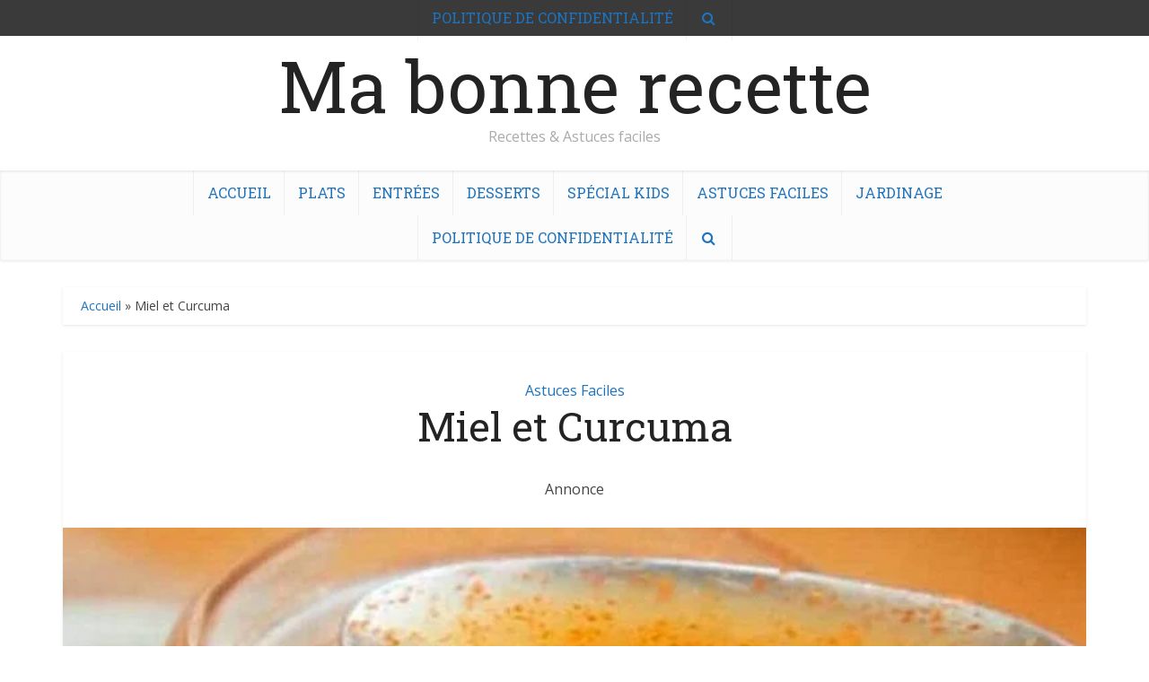

--- FILE ---
content_type: text/html; charset=UTF-8
request_url: https://mabonnerecette.com/miel-et-curcuma/
body_size: 33034
content:
<!DOCTYPE html>
<html lang="fr-FR" class="no-js no-svg">

<head><meta http-equiv="Content-Type" content="text/html; charset=UTF-8" /><script>if(navigator.userAgent.match(/MSIE|Internet Explorer/i)||navigator.userAgent.match(/Trident\/7\..*?rv:11/i)){var href=document.location.href;if(!href.match(/[?&]nowprocket/)){if(href.indexOf("?")==-1){if(href.indexOf("#")==-1){document.location.href=href+"?nowprocket=1"}else{document.location.href=href.replace("#","?nowprocket=1#")}}else{if(href.indexOf("#")==-1){document.location.href=href+"&nowprocket=1"}else{document.location.href=href.replace("#","&nowprocket=1#")}}}}</script><script>(()=>{class RocketLazyLoadScripts{constructor(){this.v="1.2.5.1",this.triggerEvents=["keydown","mousedown","mousemove","touchmove","touchstart","touchend","wheel"],this.userEventHandler=this.t.bind(this),this.touchStartHandler=this.i.bind(this),this.touchMoveHandler=this.o.bind(this),this.touchEndHandler=this.h.bind(this),this.clickHandler=this.u.bind(this),this.interceptedClicks=[],this.interceptedClickListeners=[],this.l(this),window.addEventListener("pageshow",(t=>{this.persisted=t.persisted,this.everythingLoaded&&this.m()})),document.addEventListener("DOMContentLoaded",(()=>{this.p()})),this.delayedScripts={normal:[],async:[],defer:[]},this.trash=[],this.allJQueries=[]}k(t){document.hidden?t.t():(this.triggerEvents.forEach((e=>window.addEventListener(e,t.userEventHandler,{passive:!0}))),window.addEventListener("touchstart",t.touchStartHandler,{passive:!0}),window.addEventListener("mousedown",t.touchStartHandler),document.addEventListener("visibilitychange",t.userEventHandler))}_(){this.triggerEvents.forEach((t=>window.removeEventListener(t,this.userEventHandler,{passive:!0}))),document.removeEventListener("visibilitychange",this.userEventHandler)}i(t){"HTML"!==t.target.tagName&&(window.addEventListener("touchend",this.touchEndHandler),window.addEventListener("mouseup",this.touchEndHandler),window.addEventListener("touchmove",this.touchMoveHandler,{passive:!0}),window.addEventListener("mousemove",this.touchMoveHandler),t.target.addEventListener("click",this.clickHandler),this.L(t.target,!0),this.M(t.target,"onclick","rocket-onclick"),this.C())}o(t){window.removeEventListener("touchend",this.touchEndHandler),window.removeEventListener("mouseup",this.touchEndHandler),window.removeEventListener("touchmove",this.touchMoveHandler,{passive:!0}),window.removeEventListener("mousemove",this.touchMoveHandler),t.target.removeEventListener("click",this.clickHandler),this.L(t.target,!1),this.M(t.target,"rocket-onclick","onclick"),this.O()}h(){window.removeEventListener("touchend",this.touchEndHandler),window.removeEventListener("mouseup",this.touchEndHandler),window.removeEventListener("touchmove",this.touchMoveHandler,{passive:!0}),window.removeEventListener("mousemove",this.touchMoveHandler)}u(t){t.target.removeEventListener("click",this.clickHandler),this.L(t.target,!1),this.M(t.target,"rocket-onclick","onclick"),this.interceptedClicks.push(t),t.preventDefault(),t.stopPropagation(),t.stopImmediatePropagation(),this.O()}D(){window.removeEventListener("touchstart",this.touchStartHandler,{passive:!0}),window.removeEventListener("mousedown",this.touchStartHandler),this.interceptedClicks.forEach((t=>{t.target.dispatchEvent(new MouseEvent("click",{view:t.view,bubbles:!0,cancelable:!0}))}))}l(t){EventTarget.prototype.addEventListenerBase=EventTarget.prototype.addEventListener,EventTarget.prototype.addEventListener=function(e,i,o){"click"!==e||t.windowLoaded||i===t.clickHandler||t.interceptedClickListeners.push({target:this,func:i,options:o}),(this||window).addEventListenerBase(e,i,o)}}L(t,e){this.interceptedClickListeners.forEach((i=>{i.target===t&&(e?t.removeEventListener("click",i.func,i.options):t.addEventListener("click",i.func,i.options))})),t.parentNode!==document.documentElement&&this.L(t.parentNode,e)}S(){return new Promise((t=>{this.T?this.O=t:t()}))}C(){this.T=!0}O(){this.T=!1}M(t,e,i){t.hasAttribute&&t.hasAttribute(e)&&(event.target.setAttribute(i,event.target.getAttribute(e)),event.target.removeAttribute(e))}t(){this._(this),"loading"===document.readyState?document.addEventListener("DOMContentLoaded",this.R.bind(this)):this.R()}p(){let t=[];document.querySelectorAll("script[type=rocketlazyloadscript][data-rocket-src]").forEach((e=>{let i=e.getAttribute("data-rocket-src");if(i&&0!==i.indexOf("data:")){0===i.indexOf("//")&&(i=location.protocol+i);try{const o=new URL(i).origin;o!==location.origin&&t.push({src:o,crossOrigin:e.crossOrigin||"module"===e.getAttribute("data-rocket-type")})}catch(t){}}})),t=[...new Map(t.map((t=>[JSON.stringify(t),t]))).values()],this.j(t,"preconnect")}async R(){this.lastBreath=Date.now(),this.P(this),this.F(this),this.q(),this.A(),this.I(),await this.U(this.delayedScripts.normal),await this.U(this.delayedScripts.defer),await this.U(this.delayedScripts.async);try{await this.W(),await this.H(this),await this.J()}catch(t){console.error(t)}window.dispatchEvent(new Event("rocket-allScriptsLoaded")),this.everythingLoaded=!0,this.S().then((()=>{this.D()})),this.N()}A(){document.querySelectorAll("script[type=rocketlazyloadscript]").forEach((t=>{t.hasAttribute("data-rocket-src")?t.hasAttribute("async")&&!1!==t.async?this.delayedScripts.async.push(t):t.hasAttribute("defer")&&!1!==t.defer||"module"===t.getAttribute("data-rocket-type")?this.delayedScripts.defer.push(t):this.delayedScripts.normal.push(t):this.delayedScripts.normal.push(t)}))}async B(t){if(await this.G(),!0!==t.noModule||!("noModule"in HTMLScriptElement.prototype))return new Promise((e=>{let i;function o(){(i||t).setAttribute("data-rocket-status","executed"),e()}try{if(navigator.userAgent.indexOf("Firefox/")>0||""===navigator.vendor)i=document.createElement("script"),[...t.attributes].forEach((t=>{let e=t.nodeName;"type"!==e&&("data-rocket-type"===e&&(e="type"),"data-rocket-src"===e&&(e="src"),i.setAttribute(e,t.nodeValue))})),t.text&&(i.text=t.text),i.hasAttribute("src")?(i.addEventListener("load",o),i.addEventListener("error",(function(){i.setAttribute("data-rocket-status","failed"),e()})),setTimeout((()=>{i.isConnected||e()}),1)):(i.text=t.text,o()),t.parentNode.replaceChild(i,t);else{const i=t.getAttribute("data-rocket-type"),n=t.getAttribute("data-rocket-src");i?(t.type=i,t.removeAttribute("data-rocket-type")):t.removeAttribute("type"),t.addEventListener("load",o),t.addEventListener("error",(function(){t.setAttribute("data-rocket-status","failed"),e()})),n?(t.removeAttribute("data-rocket-src"),t.src=n):t.src="data:text/javascript;base64,"+window.btoa(unescape(encodeURIComponent(t.text)))}}catch(i){t.setAttribute("data-rocket-status","failed"),e()}}));t.setAttribute("data-rocket-status","skipped")}async U(t){const e=t.shift();return e&&e.isConnected?(await this.B(e),this.U(t)):Promise.resolve()}I(){this.j([...this.delayedScripts.normal,...this.delayedScripts.defer,...this.delayedScripts.async],"preload")}j(t,e){var i=document.createDocumentFragment();t.forEach((t=>{const o=t.getAttribute&&t.getAttribute("data-rocket-src")||t.src;if(o){const n=document.createElement("link");n.href=o,n.rel=e,"preconnect"!==e&&(n.as="script"),t.getAttribute&&"module"===t.getAttribute("data-rocket-type")&&(n.crossOrigin=!0),t.crossOrigin&&(n.crossOrigin=t.crossOrigin),t.integrity&&(n.integrity=t.integrity),i.appendChild(n),this.trash.push(n)}})),document.head.appendChild(i)}P(t){let e={};function i(i,o){return e[o].eventsToRewrite.indexOf(i)>=0&&!t.everythingLoaded?"rocket-"+i:i}function o(t,o){!function(t){e[t]||(e[t]={originalFunctions:{add:t.addEventListener,remove:t.removeEventListener},eventsToRewrite:[]},t.addEventListener=function(){arguments[0]=i(arguments[0],t),e[t].originalFunctions.add.apply(t,arguments)},t.removeEventListener=function(){arguments[0]=i(arguments[0],t),e[t].originalFunctions.remove.apply(t,arguments)})}(t),e[t].eventsToRewrite.push(o)}function n(e,i){let o=e[i];e[i]=null,Object.defineProperty(e,i,{get:()=>o||function(){},set(n){t.everythingLoaded?o=n:e["rocket"+i]=o=n}})}o(document,"DOMContentLoaded"),o(window,"DOMContentLoaded"),o(window,"load"),o(window,"pageshow"),o(document,"readystatechange"),n(document,"onreadystatechange"),n(window,"onload"),n(window,"onpageshow")}F(t){let e;function i(e){return t.everythingLoaded?e:e.split(" ").map((t=>"load"===t||0===t.indexOf("load.")?"rocket-jquery-load":t)).join(" ")}function o(o){if(o&&o.fn&&!t.allJQueries.includes(o)){o.fn.ready=o.fn.init.prototype.ready=function(e){return t.domReadyFired?e.bind(document)(o):document.addEventListener("rocket-DOMContentLoaded",(()=>e.bind(document)(o))),o([])};const e=o.fn.on;o.fn.on=o.fn.init.prototype.on=function(){return this[0]===window&&("string"==typeof arguments[0]||arguments[0]instanceof String?arguments[0]=i(arguments[0]):"object"==typeof arguments[0]&&Object.keys(arguments[0]).forEach((t=>{const e=arguments[0][t];delete arguments[0][t],arguments[0][i(t)]=e}))),e.apply(this,arguments),this},t.allJQueries.push(o)}e=o}o(window.jQuery),Object.defineProperty(window,"jQuery",{get:()=>e,set(t){o(t)}})}async H(t){const e=document.querySelector("script[data-webpack]");e&&(await async function(){return new Promise((t=>{e.addEventListener("load",t),e.addEventListener("error",t)}))}(),await t.K(),await t.H(t))}async W(){this.domReadyFired=!0,await this.G(),document.dispatchEvent(new Event("rocket-readystatechange")),await this.G(),document.rocketonreadystatechange&&document.rocketonreadystatechange(),await this.G(),document.dispatchEvent(new Event("rocket-DOMContentLoaded")),await this.G(),window.dispatchEvent(new Event("rocket-DOMContentLoaded"))}async J(){await this.G(),document.dispatchEvent(new Event("rocket-readystatechange")),await this.G(),document.rocketonreadystatechange&&document.rocketonreadystatechange(),await this.G(),window.dispatchEvent(new Event("rocket-load")),await this.G(),window.rocketonload&&window.rocketonload(),await this.G(),this.allJQueries.forEach((t=>t(window).trigger("rocket-jquery-load"))),await this.G();const t=new Event("rocket-pageshow");t.persisted=this.persisted,window.dispatchEvent(t),await this.G(),window.rocketonpageshow&&window.rocketonpageshow({persisted:this.persisted}),this.windowLoaded=!0}m(){document.onreadystatechange&&document.onreadystatechange(),window.onload&&window.onload(),window.onpageshow&&window.onpageshow({persisted:this.persisted})}q(){const t=new Map;document.write=document.writeln=function(e){const i=document.currentScript;i||console.error("WPRocket unable to document.write this: "+e);const o=document.createRange(),n=i.parentElement;let s=t.get(i);void 0===s&&(s=i.nextSibling,t.set(i,s));const c=document.createDocumentFragment();o.setStart(c,0),c.appendChild(o.createContextualFragment(e)),n.insertBefore(c,s)}}async G(){Date.now()-this.lastBreath>45&&(await this.K(),this.lastBreath=Date.now())}async K(){return document.hidden?new Promise((t=>setTimeout(t))):new Promise((t=>requestAnimationFrame(t)))}N(){this.trash.forEach((t=>t.remove()))}static run(){const t=new RocketLazyLoadScripts;t.k(t)}}RocketLazyLoadScripts.run()})();</script>



<meta name="viewport" content="user-scalable=yes, width=device-width, initial-scale=1.0, maximum-scale=5, minimum-scale=1">
<link rel="profile" href="https://gmpg.org/xfn/11" />
<meta name='robots' content='index, follow, max-image-preview:large, max-snippet:-1, max-video-preview:-1' />

	<!-- This site is optimized with the Yoast SEO plugin v26.8 - https://yoast.com/product/yoast-seo-wordpress/ -->
	<title>Miel et Curcuma - Ma bonne recette</title><link rel="preload" as="style" href="https://fonts.googleapis.com/css2?family=Open%20Sans:wght@400&#038;family=Roboto%20Slab:wght@400&#038;display=swap" /><link rel="stylesheet" href="https://fonts.googleapis.com/css2?family=Open%20Sans:wght@400&#038;family=Roboto%20Slab:wght@400&#038;display=swap" media="print" onload="this.media='all'" /><noscript><link rel="stylesheet" href="https://fonts.googleapis.com/css2?family=Open%20Sans:wght@400&#038;family=Roboto%20Slab:wght@400&#038;display=swap" /></noscript>
	<link rel="canonical" href="https://mabonnerecette.com/miel-et-curcuma/" />
	<meta property="og:locale" content="fr_FR" />
	<meta property="og:type" content="article" />
	<meta property="og:title" content="Miel et Curcuma - Ma bonne recette" />
	<meta property="og:description" content="Miel et Curcuma, est L’ANTIBIOTIQUE Naturel le plus Fort au monde ..." />
	<meta property="og:url" content="https://mabonnerecette.com/miel-et-curcuma/" />
	<meta property="og:site_name" content="Ma bonne recette" />
	<meta property="article:published_time" content="2020-04-18T15:38:55+00:00" />
	<meta property="article:modified_time" content="2020-05-30T20:42:10+00:00" />
	<meta property="og:image" content="https://mabonnerecette.com/wp-content/uploads/2020/04/Miel-et-Curcuma-est-L’ANTIBIOTIQUE-Naturel-le-plus-Fort-au-monde-que-même-les-Docteurs-ne-savent-pas-Expliquer.jpg" />
	<meta property="og:image:width" content="760" />
	<meta property="og:image:height" content="397" />
	<meta property="og:image:type" content="image/jpeg" />
	<meta name="author" content="mabonnrecette" />
	<meta name="twitter:card" content="summary_large_image" />
	<meta name="twitter:label1" content="Écrit par" />
	<meta name="twitter:data1" content="mabonnrecette" />
	<meta name="twitter:label2" content="Durée de lecture estimée" />
	<meta name="twitter:data2" content="7 minutes" />
	<script type="application/ld+json" class="yoast-schema-graph">{"@context":"https://schema.org","@graph":[{"@type":"Article","@id":"https://mabonnerecette.com/miel-et-curcuma/#article","isPartOf":{"@id":"https://mabonnerecette.com/miel-et-curcuma/"},"author":{"name":"mabonnrecette","@id":"https://mabonnerecette.com/#/schema/person/ae888fcbf7e16add9e590bb89a45bc74"},"headline":"Miel et Curcuma","datePublished":"2020-04-18T15:38:55+00:00","dateModified":"2020-05-30T20:42:10+00:00","mainEntityOfPage":{"@id":"https://mabonnerecette.com/miel-et-curcuma/"},"wordCount":1393,"publisher":{"@id":"https://mabonnerecette.com/#organization"},"image":{"@id":"https://mabonnerecette.com/miel-et-curcuma/#primaryimage"},"thumbnailUrl":"https://mabonnerecette.com/wp-content/uploads/2020/04/Miel-et-Curcuma-est-L’ANTIBIOTIQUE-Naturel-le-plus-Fort-au-monde-que-même-les-Docteurs-ne-savent-pas-Expliquer.jpg","keywords":["curcuma","miel"],"articleSection":["Astuces Faciles"],"inLanguage":"fr-FR"},{"@type":"WebPage","@id":"https://mabonnerecette.com/miel-et-curcuma/","url":"https://mabonnerecette.com/miel-et-curcuma/","name":"Miel et Curcuma - Ma bonne recette","isPartOf":{"@id":"https://mabonnerecette.com/#website"},"primaryImageOfPage":{"@id":"https://mabonnerecette.com/miel-et-curcuma/#primaryimage"},"image":{"@id":"https://mabonnerecette.com/miel-et-curcuma/#primaryimage"},"thumbnailUrl":"https://mabonnerecette.com/wp-content/uploads/2020/04/Miel-et-Curcuma-est-L’ANTIBIOTIQUE-Naturel-le-plus-Fort-au-monde-que-même-les-Docteurs-ne-savent-pas-Expliquer.jpg","datePublished":"2020-04-18T15:38:55+00:00","dateModified":"2020-05-30T20:42:10+00:00","breadcrumb":{"@id":"https://mabonnerecette.com/miel-et-curcuma/#breadcrumb"},"inLanguage":"fr-FR","potentialAction":[{"@type":"ReadAction","target":["https://mabonnerecette.com/miel-et-curcuma/"]}]},{"@type":"ImageObject","inLanguage":"fr-FR","@id":"https://mabonnerecette.com/miel-et-curcuma/#primaryimage","url":"https://mabonnerecette.com/wp-content/uploads/2020/04/Miel-et-Curcuma-est-L’ANTIBIOTIQUE-Naturel-le-plus-Fort-au-monde-que-même-les-Docteurs-ne-savent-pas-Expliquer.jpg","contentUrl":"https://mabonnerecette.com/wp-content/uploads/2020/04/Miel-et-Curcuma-est-L’ANTIBIOTIQUE-Naturel-le-plus-Fort-au-monde-que-même-les-Docteurs-ne-savent-pas-Expliquer.jpg","width":760,"height":397},{"@type":"BreadcrumbList","@id":"https://mabonnerecette.com/miel-et-curcuma/#breadcrumb","itemListElement":[{"@type":"ListItem","position":1,"name":"Accueil","item":"https://mabonnerecette.com/"},{"@type":"ListItem","position":2,"name":"Miel et Curcuma"}]},{"@type":"WebSite","@id":"https://mabonnerecette.com/#website","url":"https://mabonnerecette.com/","name":"Ma bonne recette","description":"Recettes &amp; Astuces faciles","publisher":{"@id":"https://mabonnerecette.com/#organization"},"potentialAction":[{"@type":"SearchAction","target":{"@type":"EntryPoint","urlTemplate":"https://mabonnerecette.com/?s={search_term_string}"},"query-input":{"@type":"PropertyValueSpecification","valueRequired":true,"valueName":"search_term_string"}}],"inLanguage":"fr-FR"},{"@type":"Organization","@id":"https://mabonnerecette.com/#organization","name":"Ma bonne recette","url":"https://mabonnerecette.com/","logo":{"@type":"ImageObject","inLanguage":"fr-FR","@id":"https://mabonnerecette.com/#/schema/logo/image/","url":"https://mabonnerecette.com/wp-content/uploads/2021/08/5a7172b9-cf37-4617-9671-ca9a77d864ab_200x200-150x150-1.png","contentUrl":"https://mabonnerecette.com/wp-content/uploads/2021/08/5a7172b9-cf37-4617-9671-ca9a77d864ab_200x200-150x150-1.png","width":150,"height":150,"caption":"Ma bonne recette"},"image":{"@id":"https://mabonnerecette.com/#/schema/logo/image/"}},{"@type":"Person","@id":"https://mabonnerecette.com/#/schema/person/ae888fcbf7e16add9e590bb89a45bc74","name":"mabonnrecette","image":{"@type":"ImageObject","inLanguage":"fr-FR","@id":"https://mabonnerecette.com/#/schema/person/image/","url":"https://secure.gravatar.com/avatar/8825ab508a391b0a738cc8ec6373f11f36623dde197b88c6dc02550df37f2abd?s=96&d=mm&r=g","contentUrl":"https://secure.gravatar.com/avatar/8825ab508a391b0a738cc8ec6373f11f36623dde197b88c6dc02550df37f2abd?s=96&d=mm&r=g","caption":"mabonnrecette"},"sameAs":["http://mabonnerecette.com"],"url":"https://mabonnerecette.com/author/labonnrecette/"}]}</script>
	<!-- / Yoast SEO plugin. -->


<link rel='dns-prefetch' href='//www.googletagmanager.com' />
<link rel='dns-prefetch' href='//stats.wp.com' />
<link rel='dns-prefetch' href='//fonts.googleapis.com' />
<link rel='dns-prefetch' href='//pagead2.googlesyndication.com' />
<link href='https://fonts.gstatic.com' crossorigin rel='preconnect' />
<link rel='preconnect' href='//c0.wp.com' />
<link rel="alternate" type="application/rss+xml" title="Ma bonne recette &raquo; Flux" href="https://mabonnerecette.com/feed/" />
<link rel="alternate" title="oEmbed (JSON)" type="application/json+oembed" href="https://mabonnerecette.com/wp-json/oembed/1.0/embed?url=https%3A%2F%2Fmabonnerecette.com%2Fmiel-et-curcuma%2F" />
<link rel="alternate" title="oEmbed (XML)" type="text/xml+oembed" href="https://mabonnerecette.com/wp-json/oembed/1.0/embed?url=https%3A%2F%2Fmabonnerecette.com%2Fmiel-et-curcuma%2F&#038;format=xml" />
<style id='wp-img-auto-sizes-contain-inline-css' type='text/css'>
img:is([sizes=auto i],[sizes^="auto," i]){contain-intrinsic-size:3000px 1500px}
/*# sourceURL=wp-img-auto-sizes-contain-inline-css */
</style>
<style id='wp-emoji-styles-inline-css' type='text/css'>

	img.wp-smiley, img.emoji {
		display: inline !important;
		border: none !important;
		box-shadow: none !important;
		height: 1em !important;
		width: 1em !important;
		margin: 0 0.07em !important;
		vertical-align: -0.1em !important;
		background: none !important;
		padding: 0 !important;
	}
/*# sourceURL=wp-emoji-styles-inline-css */
</style>
<style id='wp-block-library-inline-css' type='text/css'>
:root{--wp-block-synced-color:#7a00df;--wp-block-synced-color--rgb:122,0,223;--wp-bound-block-color:var(--wp-block-synced-color);--wp-editor-canvas-background:#ddd;--wp-admin-theme-color:#007cba;--wp-admin-theme-color--rgb:0,124,186;--wp-admin-theme-color-darker-10:#006ba1;--wp-admin-theme-color-darker-10--rgb:0,107,160.5;--wp-admin-theme-color-darker-20:#005a87;--wp-admin-theme-color-darker-20--rgb:0,90,135;--wp-admin-border-width-focus:2px}@media (min-resolution:192dpi){:root{--wp-admin-border-width-focus:1.5px}}.wp-element-button{cursor:pointer}:root .has-very-light-gray-background-color{background-color:#eee}:root .has-very-dark-gray-background-color{background-color:#313131}:root .has-very-light-gray-color{color:#eee}:root .has-very-dark-gray-color{color:#313131}:root .has-vivid-green-cyan-to-vivid-cyan-blue-gradient-background{background:linear-gradient(135deg,#00d084,#0693e3)}:root .has-purple-crush-gradient-background{background:linear-gradient(135deg,#34e2e4,#4721fb 50%,#ab1dfe)}:root .has-hazy-dawn-gradient-background{background:linear-gradient(135deg,#faaca8,#dad0ec)}:root .has-subdued-olive-gradient-background{background:linear-gradient(135deg,#fafae1,#67a671)}:root .has-atomic-cream-gradient-background{background:linear-gradient(135deg,#fdd79a,#004a59)}:root .has-nightshade-gradient-background{background:linear-gradient(135deg,#330968,#31cdcf)}:root .has-midnight-gradient-background{background:linear-gradient(135deg,#020381,#2874fc)}:root{--wp--preset--font-size--normal:16px;--wp--preset--font-size--huge:42px}.has-regular-font-size{font-size:1em}.has-larger-font-size{font-size:2.625em}.has-normal-font-size{font-size:var(--wp--preset--font-size--normal)}.has-huge-font-size{font-size:var(--wp--preset--font-size--huge)}.has-text-align-center{text-align:center}.has-text-align-left{text-align:left}.has-text-align-right{text-align:right}.has-fit-text{white-space:nowrap!important}#end-resizable-editor-section{display:none}.aligncenter{clear:both}.items-justified-left{justify-content:flex-start}.items-justified-center{justify-content:center}.items-justified-right{justify-content:flex-end}.items-justified-space-between{justify-content:space-between}.screen-reader-text{border:0;clip-path:inset(50%);height:1px;margin:-1px;overflow:hidden;padding:0;position:absolute;width:1px;word-wrap:normal!important}.screen-reader-text:focus{background-color:#ddd;clip-path:none;color:#444;display:block;font-size:1em;height:auto;left:5px;line-height:normal;padding:15px 23px 14px;text-decoration:none;top:5px;width:auto;z-index:100000}html :where(.has-border-color){border-style:solid}html :where([style*=border-top-color]){border-top-style:solid}html :where([style*=border-right-color]){border-right-style:solid}html :where([style*=border-bottom-color]){border-bottom-style:solid}html :where([style*=border-left-color]){border-left-style:solid}html :where([style*=border-width]){border-style:solid}html :where([style*=border-top-width]){border-top-style:solid}html :where([style*=border-right-width]){border-right-style:solid}html :where([style*=border-bottom-width]){border-bottom-style:solid}html :where([style*=border-left-width]){border-left-style:solid}html :where(img[class*=wp-image-]){height:auto;max-width:100%}:where(figure){margin:0 0 1em}html :where(.is-position-sticky){--wp-admin--admin-bar--position-offset:var(--wp-admin--admin-bar--height,0px)}@media screen and (max-width:600px){html :where(.is-position-sticky){--wp-admin--admin-bar--position-offset:0px}}

/*# sourceURL=wp-block-library-inline-css */
</style><style id='wp-block-heading-inline-css' type='text/css'>
h1:where(.wp-block-heading).has-background,h2:where(.wp-block-heading).has-background,h3:where(.wp-block-heading).has-background,h4:where(.wp-block-heading).has-background,h5:where(.wp-block-heading).has-background,h6:where(.wp-block-heading).has-background{padding:1.25em 2.375em}h1.has-text-align-left[style*=writing-mode]:where([style*=vertical-lr]),h1.has-text-align-right[style*=writing-mode]:where([style*=vertical-rl]),h2.has-text-align-left[style*=writing-mode]:where([style*=vertical-lr]),h2.has-text-align-right[style*=writing-mode]:where([style*=vertical-rl]),h3.has-text-align-left[style*=writing-mode]:where([style*=vertical-lr]),h3.has-text-align-right[style*=writing-mode]:where([style*=vertical-rl]),h4.has-text-align-left[style*=writing-mode]:where([style*=vertical-lr]),h4.has-text-align-right[style*=writing-mode]:where([style*=vertical-rl]),h5.has-text-align-left[style*=writing-mode]:where([style*=vertical-lr]),h5.has-text-align-right[style*=writing-mode]:where([style*=vertical-rl]),h6.has-text-align-left[style*=writing-mode]:where([style*=vertical-lr]),h6.has-text-align-right[style*=writing-mode]:where([style*=vertical-rl]){rotate:180deg}
/*# sourceURL=https://c0.wp.com/c/6.9/wp-includes/blocks/heading/style.min.css */
</style>
<style id='wp-block-paragraph-inline-css' type='text/css'>
.is-small-text{font-size:.875em}.is-regular-text{font-size:1em}.is-large-text{font-size:2.25em}.is-larger-text{font-size:3em}.has-drop-cap:not(:focus):first-letter{float:left;font-size:8.4em;font-style:normal;font-weight:100;line-height:.68;margin:.05em .1em 0 0;text-transform:uppercase}body.rtl .has-drop-cap:not(:focus):first-letter{float:none;margin-left:.1em}p.has-drop-cap.has-background{overflow:hidden}:root :where(p.has-background){padding:1.25em 2.375em}:where(p.has-text-color:not(.has-link-color)) a{color:inherit}p.has-text-align-left[style*="writing-mode:vertical-lr"],p.has-text-align-right[style*="writing-mode:vertical-rl"]{rotate:180deg}
/*# sourceURL=https://c0.wp.com/c/6.9/wp-includes/blocks/paragraph/style.min.css */
</style>
<style id='global-styles-inline-css' type='text/css'>
:root{--wp--preset--aspect-ratio--square: 1;--wp--preset--aspect-ratio--4-3: 4/3;--wp--preset--aspect-ratio--3-4: 3/4;--wp--preset--aspect-ratio--3-2: 3/2;--wp--preset--aspect-ratio--2-3: 2/3;--wp--preset--aspect-ratio--16-9: 16/9;--wp--preset--aspect-ratio--9-16: 9/16;--wp--preset--color--black: #000000;--wp--preset--color--cyan-bluish-gray: #abb8c3;--wp--preset--color--white: #ffffff;--wp--preset--color--pale-pink: #f78da7;--wp--preset--color--vivid-red: #cf2e2e;--wp--preset--color--luminous-vivid-orange: #ff6900;--wp--preset--color--luminous-vivid-amber: #fcb900;--wp--preset--color--light-green-cyan: #7bdcb5;--wp--preset--color--vivid-green-cyan: #00d084;--wp--preset--color--pale-cyan-blue: #8ed1fc;--wp--preset--color--vivid-cyan-blue: #0693e3;--wp--preset--color--vivid-purple: #9b51e0;--wp--preset--color--vce-acc: #1e73be;--wp--preset--color--vce-meta: #ffffff;--wp--preset--color--vce-txt: #444444;--wp--preset--color--vce-bg: #ffffff;--wp--preset--color--vce-cat-0: ;--wp--preset--color--vce-cat-417: #1e73be;--wp--preset--color--vce-cat-18: #1e73be;--wp--preset--gradient--vivid-cyan-blue-to-vivid-purple: linear-gradient(135deg,rgb(6,147,227) 0%,rgb(155,81,224) 100%);--wp--preset--gradient--light-green-cyan-to-vivid-green-cyan: linear-gradient(135deg,rgb(122,220,180) 0%,rgb(0,208,130) 100%);--wp--preset--gradient--luminous-vivid-amber-to-luminous-vivid-orange: linear-gradient(135deg,rgb(252,185,0) 0%,rgb(255,105,0) 100%);--wp--preset--gradient--luminous-vivid-orange-to-vivid-red: linear-gradient(135deg,rgb(255,105,0) 0%,rgb(207,46,46) 100%);--wp--preset--gradient--very-light-gray-to-cyan-bluish-gray: linear-gradient(135deg,rgb(238,238,238) 0%,rgb(169,184,195) 100%);--wp--preset--gradient--cool-to-warm-spectrum: linear-gradient(135deg,rgb(74,234,220) 0%,rgb(151,120,209) 20%,rgb(207,42,186) 40%,rgb(238,44,130) 60%,rgb(251,105,98) 80%,rgb(254,248,76) 100%);--wp--preset--gradient--blush-light-purple: linear-gradient(135deg,rgb(255,206,236) 0%,rgb(152,150,240) 100%);--wp--preset--gradient--blush-bordeaux: linear-gradient(135deg,rgb(254,205,165) 0%,rgb(254,45,45) 50%,rgb(107,0,62) 100%);--wp--preset--gradient--luminous-dusk: linear-gradient(135deg,rgb(255,203,112) 0%,rgb(199,81,192) 50%,rgb(65,88,208) 100%);--wp--preset--gradient--pale-ocean: linear-gradient(135deg,rgb(255,245,203) 0%,rgb(182,227,212) 50%,rgb(51,167,181) 100%);--wp--preset--gradient--electric-grass: linear-gradient(135deg,rgb(202,248,128) 0%,rgb(113,206,126) 100%);--wp--preset--gradient--midnight: linear-gradient(135deg,rgb(2,3,129) 0%,rgb(40,116,252) 100%);--wp--preset--font-size--small: 13px;--wp--preset--font-size--medium: 20px;--wp--preset--font-size--large: 21px;--wp--preset--font-size--x-large: 42px;--wp--preset--font-size--normal: 16px;--wp--preset--font-size--huge: 28px;--wp--preset--spacing--20: 0.44rem;--wp--preset--spacing--30: 0.67rem;--wp--preset--spacing--40: 1rem;--wp--preset--spacing--50: 1.5rem;--wp--preset--spacing--60: 2.25rem;--wp--preset--spacing--70: 3.38rem;--wp--preset--spacing--80: 5.06rem;--wp--preset--shadow--natural: 6px 6px 9px rgba(0, 0, 0, 0.2);--wp--preset--shadow--deep: 12px 12px 50px rgba(0, 0, 0, 0.4);--wp--preset--shadow--sharp: 6px 6px 0px rgba(0, 0, 0, 0.2);--wp--preset--shadow--outlined: 6px 6px 0px -3px rgb(255, 255, 255), 6px 6px rgb(0, 0, 0);--wp--preset--shadow--crisp: 6px 6px 0px rgb(0, 0, 0);}:where(.is-layout-flex){gap: 0.5em;}:where(.is-layout-grid){gap: 0.5em;}body .is-layout-flex{display: flex;}.is-layout-flex{flex-wrap: wrap;align-items: center;}.is-layout-flex > :is(*, div){margin: 0;}body .is-layout-grid{display: grid;}.is-layout-grid > :is(*, div){margin: 0;}:where(.wp-block-columns.is-layout-flex){gap: 2em;}:where(.wp-block-columns.is-layout-grid){gap: 2em;}:where(.wp-block-post-template.is-layout-flex){gap: 1.25em;}:where(.wp-block-post-template.is-layout-grid){gap: 1.25em;}.has-black-color{color: var(--wp--preset--color--black) !important;}.has-cyan-bluish-gray-color{color: var(--wp--preset--color--cyan-bluish-gray) !important;}.has-white-color{color: var(--wp--preset--color--white) !important;}.has-pale-pink-color{color: var(--wp--preset--color--pale-pink) !important;}.has-vivid-red-color{color: var(--wp--preset--color--vivid-red) !important;}.has-luminous-vivid-orange-color{color: var(--wp--preset--color--luminous-vivid-orange) !important;}.has-luminous-vivid-amber-color{color: var(--wp--preset--color--luminous-vivid-amber) !important;}.has-light-green-cyan-color{color: var(--wp--preset--color--light-green-cyan) !important;}.has-vivid-green-cyan-color{color: var(--wp--preset--color--vivid-green-cyan) !important;}.has-pale-cyan-blue-color{color: var(--wp--preset--color--pale-cyan-blue) !important;}.has-vivid-cyan-blue-color{color: var(--wp--preset--color--vivid-cyan-blue) !important;}.has-vivid-purple-color{color: var(--wp--preset--color--vivid-purple) !important;}.has-black-background-color{background-color: var(--wp--preset--color--black) !important;}.has-cyan-bluish-gray-background-color{background-color: var(--wp--preset--color--cyan-bluish-gray) !important;}.has-white-background-color{background-color: var(--wp--preset--color--white) !important;}.has-pale-pink-background-color{background-color: var(--wp--preset--color--pale-pink) !important;}.has-vivid-red-background-color{background-color: var(--wp--preset--color--vivid-red) !important;}.has-luminous-vivid-orange-background-color{background-color: var(--wp--preset--color--luminous-vivid-orange) !important;}.has-luminous-vivid-amber-background-color{background-color: var(--wp--preset--color--luminous-vivid-amber) !important;}.has-light-green-cyan-background-color{background-color: var(--wp--preset--color--light-green-cyan) !important;}.has-vivid-green-cyan-background-color{background-color: var(--wp--preset--color--vivid-green-cyan) !important;}.has-pale-cyan-blue-background-color{background-color: var(--wp--preset--color--pale-cyan-blue) !important;}.has-vivid-cyan-blue-background-color{background-color: var(--wp--preset--color--vivid-cyan-blue) !important;}.has-vivid-purple-background-color{background-color: var(--wp--preset--color--vivid-purple) !important;}.has-black-border-color{border-color: var(--wp--preset--color--black) !important;}.has-cyan-bluish-gray-border-color{border-color: var(--wp--preset--color--cyan-bluish-gray) !important;}.has-white-border-color{border-color: var(--wp--preset--color--white) !important;}.has-pale-pink-border-color{border-color: var(--wp--preset--color--pale-pink) !important;}.has-vivid-red-border-color{border-color: var(--wp--preset--color--vivid-red) !important;}.has-luminous-vivid-orange-border-color{border-color: var(--wp--preset--color--luminous-vivid-orange) !important;}.has-luminous-vivid-amber-border-color{border-color: var(--wp--preset--color--luminous-vivid-amber) !important;}.has-light-green-cyan-border-color{border-color: var(--wp--preset--color--light-green-cyan) !important;}.has-vivid-green-cyan-border-color{border-color: var(--wp--preset--color--vivid-green-cyan) !important;}.has-pale-cyan-blue-border-color{border-color: var(--wp--preset--color--pale-cyan-blue) !important;}.has-vivid-cyan-blue-border-color{border-color: var(--wp--preset--color--vivid-cyan-blue) !important;}.has-vivid-purple-border-color{border-color: var(--wp--preset--color--vivid-purple) !important;}.has-vivid-cyan-blue-to-vivid-purple-gradient-background{background: var(--wp--preset--gradient--vivid-cyan-blue-to-vivid-purple) !important;}.has-light-green-cyan-to-vivid-green-cyan-gradient-background{background: var(--wp--preset--gradient--light-green-cyan-to-vivid-green-cyan) !important;}.has-luminous-vivid-amber-to-luminous-vivid-orange-gradient-background{background: var(--wp--preset--gradient--luminous-vivid-amber-to-luminous-vivid-orange) !important;}.has-luminous-vivid-orange-to-vivid-red-gradient-background{background: var(--wp--preset--gradient--luminous-vivid-orange-to-vivid-red) !important;}.has-very-light-gray-to-cyan-bluish-gray-gradient-background{background: var(--wp--preset--gradient--very-light-gray-to-cyan-bluish-gray) !important;}.has-cool-to-warm-spectrum-gradient-background{background: var(--wp--preset--gradient--cool-to-warm-spectrum) !important;}.has-blush-light-purple-gradient-background{background: var(--wp--preset--gradient--blush-light-purple) !important;}.has-blush-bordeaux-gradient-background{background: var(--wp--preset--gradient--blush-bordeaux) !important;}.has-luminous-dusk-gradient-background{background: var(--wp--preset--gradient--luminous-dusk) !important;}.has-pale-ocean-gradient-background{background: var(--wp--preset--gradient--pale-ocean) !important;}.has-electric-grass-gradient-background{background: var(--wp--preset--gradient--electric-grass) !important;}.has-midnight-gradient-background{background: var(--wp--preset--gradient--midnight) !important;}.has-small-font-size{font-size: var(--wp--preset--font-size--small) !important;}.has-medium-font-size{font-size: var(--wp--preset--font-size--medium) !important;}.has-large-font-size{font-size: var(--wp--preset--font-size--large) !important;}.has-x-large-font-size{font-size: var(--wp--preset--font-size--x-large) !important;}
/*# sourceURL=global-styles-inline-css */
</style>

<style id='classic-theme-styles-inline-css' type='text/css'>
/*! This file is auto-generated */
.wp-block-button__link{color:#fff;background-color:#32373c;border-radius:9999px;box-shadow:none;text-decoration:none;padding:calc(.667em + 2px) calc(1.333em + 2px);font-size:1.125em}.wp-block-file__button{background:#32373c;color:#fff;text-decoration:none}
/*# sourceURL=/wp-includes/css/classic-themes.min.css */
</style>
<link rel='stylesheet' id='ez-toc-css' href='https://mabonnerecette.com/wp-content/plugins/easy-table-of-contents/assets/css/screen.min.css?ver=2.0.80' type='text/css' media='all' />
<style id='ez-toc-inline-css' type='text/css'>
div#ez-toc-container .ez-toc-title {font-size: 120%;}div#ez-toc-container .ez-toc-title {font-weight: 500;}div#ez-toc-container ul li , div#ez-toc-container ul li a {font-size: 95%;}div#ez-toc-container ul li , div#ez-toc-container ul li a {font-weight: 500;}div#ez-toc-container nav ul ul li {font-size: 90%;}.ez-toc-box-title {font-weight: bold; margin-bottom: 10px; text-align: center; text-transform: uppercase; letter-spacing: 1px; color: #666; padding-bottom: 5px;position:absolute;top:-4%;left:5%;background-color: inherit;transition: top 0.3s ease;}.ez-toc-box-title.toc-closed {top:-25%;}
/*# sourceURL=ez-toc-inline-css */
</style>

<link data-minify="1" rel='stylesheet' id='vce-style-css' href='https://mabonnerecette.com/wp-content/cache/min/1/wp-content/themes/voice/assets/css/min.css?ver=1728719737' type='text/css' media='all' />
<style id='vce-style-inline-css' type='text/css'>
body, button, input, select, textarea {font-size: 1.6rem;}.vce-single .entry-headline p{font-size: 2.2rem;}.main-navigation a{font-size: 1.6rem;}.sidebar .widget-title{font-size: 1.8rem;}.sidebar .widget, .vce-lay-c .entry-content, .vce-lay-h .entry-content {font-size: 1.4rem;}.vce-featured-link-article{font-size: 5.2rem;}.vce-featured-grid-big.vce-featured-grid .vce-featured-link-article{font-size: 3.4rem;}.vce-featured-grid .vce-featured-link-article{font-size: 2.2rem;}h1 { font-size: 4.5rem; }h2 { font-size: 4.0rem; }h3 { font-size: 3.5rem; }h4 { font-size: 2.5rem; }h5 { font-size: 2.0rem; }h6 { font-size: 1.8rem; }.comment-reply-title, .main-box-title{font-size: 2.2rem;}h1.entry-title{font-size: 4.5rem;}.vce-lay-a .entry-title a{font-size: 3.4rem;}.vce-lay-b .entry-title{font-size: 2.4rem;}.vce-lay-c .entry-title, .vce-sid-none .vce-lay-c .entry-title{font-size: 2.2rem;}.vce-lay-d .entry-title{font-size: 1.5rem;}.vce-lay-e .entry-title{font-size: 1.4rem;}.vce-lay-f .entry-title{font-size: 1.4rem;}.vce-lay-g .entry-title a, .vce-lay-g .entry-title a:hover{font-size: 3.0rem;}.vce-lay-h .entry-title{font-size: 2.4rem;}.entry-meta div,.entry-meta div a,.vce-lay-g .meta-item,.vce-lay-c .meta-item{font-size: 1.6rem;}.vce-lay-d .meta-category a,.vce-lay-d .entry-meta div,.vce-lay-d .entry-meta div a,.vce-lay-e .entry-meta div,.vce-lay-e .entry-meta div a,.vce-lay-e .fn,.vce-lay-e .meta-item{font-size: 1.3rem;}body {background-color:transparent;background-repeat:no-repeat;background-size:cover;background-attachment:fixed;}body,.mks_author_widget h3,.site-description,.meta-category a,textarea {font-family: 'Open Sans';font-weight: 400;}h1,h2,h3,h4,h5,h6,blockquote,.vce-post-link,.site-title,.site-title a,.main-box-title,.comment-reply-title,.entry-title a,.vce-single .entry-headline p,.vce-prev-next-link,.author-title,.mks_pullquote,.widget_rss ul li .rsswidget,#bbpress-forums .bbp-forum-title,#bbpress-forums .bbp-topic-permalink {font-family: 'Roboto Slab';font-weight: 400;}.main-navigation a,.sidr a{font-family: 'Roboto Slab';font-weight: 400;}.vce-single .entry-content,.vce-single .entry-headline,.vce-single .entry-footer,.vce-share-bar {width: 600px;}.vce-lay-a .lay-a-content{width: 600px;max-width: 600px;}.vce-page .entry-content,.vce-page .entry-title-page {width: 600px;}.vce-sid-none .vce-single .entry-content,.vce-sid-none .vce-single .entry-headline,.vce-sid-none .vce-single .entry-footer {width: 600px;}.vce-sid-none .vce-page .entry-content,.vce-sid-none .vce-page .entry-title-page,.error404 .entry-content {width: 600px;max-width: 600px;}body, button, input, select, textarea{color: #444444;}h1,h2,h3,h4,h5,h6,.entry-title a,.prev-next-nav a,#bbpress-forums .bbp-forum-title, #bbpress-forums .bbp-topic-permalink,.woocommerce ul.products li.product .price .amount{color: #232323;}a,.entry-title a:hover,.vce-prev-next-link:hover,.vce-author-links a:hover,.required,.error404 h4,.prev-next-nav a:hover,#bbpress-forums .bbp-forum-title:hover, #bbpress-forums .bbp-topic-permalink:hover,.woocommerce ul.products li.product h3:hover,.woocommerce ul.products li.product h3:hover mark,.main-box-title a:hover{color: #1e73be;}.vce-square,.vce-main-content .mejs-controls .mejs-time-rail .mejs-time-current,button,input[type="button"],input[type="reset"],input[type="submit"],.vce-button,.pagination-wapper a,#vce-pagination .next.page-numbers,#vce-pagination .prev.page-numbers,#vce-pagination .page-numbers,#vce-pagination .page-numbers.current,.vce-link-pages a,#vce-pagination a,.vce-load-more a,.vce-slider-pagination .owl-nav > div,.vce-mega-menu-posts-wrap .owl-nav > div,.comment-reply-link:hover,.vce-featured-section a,.vce-lay-g .vce-featured-info .meta-category a,.vce-404-menu a,.vce-post.sticky .meta-image:before,#vce-pagination .page-numbers:hover,#bbpress-forums .bbp-pagination .current,#bbpress-forums .bbp-pagination a:hover,.woocommerce #respond input#submit,.woocommerce a.button,.woocommerce button.button,.woocommerce input.button,.woocommerce ul.products li.product .added_to_cart,.woocommerce #respond input#submit:hover,.woocommerce a.button:hover,.woocommerce button.button:hover,.woocommerce input.button:hover,.woocommerce ul.products li.product .added_to_cart:hover,.woocommerce #respond input#submit.alt,.woocommerce a.button.alt,.woocommerce button.button.alt,.woocommerce input.button.alt,.woocommerce #respond input#submit.alt:hover, .woocommerce a.button.alt:hover, .woocommerce button.button.alt:hover, .woocommerce input.button.alt:hover,.woocommerce span.onsale,.woocommerce .widget_price_filter .ui-slider .ui-slider-range,.woocommerce .widget_price_filter .ui-slider .ui-slider-handle,.comments-holder .navigation .page-numbers.current,.vce-lay-a .vce-read-more:hover,.vce-lay-c .vce-read-more:hover,body div.wpforms-container-full .wpforms-form input[type=submit], body div.wpforms-container-full .wpforms-form button[type=submit], body div.wpforms-container-full .wpforms-form .wpforms-page-button,body div.wpforms-container-full .wpforms-form input[type=submit]:hover, body div.wpforms-container-full .wpforms-form button[type=submit]:hover, body div.wpforms-container-full .wpforms-form .wpforms-page-button:hover {background-color: #1e73be;}#vce-pagination .page-numbers,.comments-holder .navigation .page-numbers{background: transparent;color: #1e73be;border: 1px solid #1e73be;}.comments-holder .navigation .page-numbers:hover{background: #1e73be;border: 1px solid #1e73be;}.bbp-pagination-links a{background: transparent;color: #1e73be;border: 1px solid #1e73be !important;}#vce-pagination .page-numbers.current,.bbp-pagination-links span.current,.comments-holder .navigation .page-numbers.current{border: 1px solid #1e73be;}.widget_categories .cat-item:before,.widget_categories .cat-item .count{background: #1e73be;}.comment-reply-link,.vce-lay-a .vce-read-more,.vce-lay-c .vce-read-more{border: 1px solid #1e73be;}.entry-meta div,.entry-meta-count,.entry-meta div a,.comment-metadata a,.meta-category span,.meta-author-wrapped,.wp-caption .wp-caption-text,.widget_rss .rss-date,.sidebar cite,.site-footer cite,.sidebar .vce-post-list .entry-meta div,.sidebar .vce-post-list .entry-meta div a,.sidebar .vce-post-list .fn,.sidebar .vce-post-list .fn a,.site-footer .vce-post-list .entry-meta div,.site-footer .vce-post-list .entry-meta div a,.site-footer .vce-post-list .fn,.site-footer .vce-post-list .fn a,#bbpress-forums .bbp-topic-started-by,#bbpress-forums .bbp-topic-started-in,#bbpress-forums .bbp-forum-info .bbp-forum-content,#bbpress-forums p.bbp-topic-meta,span.bbp-admin-links a,.bbp-reply-post-date,#bbpress-forums li.bbp-header,#bbpress-forums li.bbp-footer,.woocommerce .woocommerce-result-count,.woocommerce .product_meta{color: #ffffff;}.main-box-title, .comment-reply-title, .main-box-head{background: #ffffff;color: #232323;}.main-box-title a{color: #232323;}.sidebar .widget .widget-title a{color: #232323;}.main-box,.comment-respond,.prev-next-nav{background: #f9f9f9;}.vce-post,ul.comment-list > li.comment,.main-box-single,.ie8 .vce-single,#disqus_thread,.vce-author-card,.vce-author-card .vce-content-outside,.mks-bredcrumbs-container,ul.comment-list > li.pingback{background: #ffffff;}.mks_tabs.horizontal .mks_tab_nav_item.active{border-bottom: 1px solid #ffffff;}.mks_tabs.horizontal .mks_tab_item,.mks_tabs.vertical .mks_tab_nav_item.active,.mks_tabs.horizontal .mks_tab_nav_item.active{background: #ffffff;}.mks_tabs.vertical .mks_tab_nav_item.active{border-right: 1px solid #ffffff;}#vce-pagination,.vce-slider-pagination .owl-controls,.vce-content-outside,.comments-holder .navigation{background: #ffffff;}.sidebar .widget-title{background: #ffffff;color: #232323;}.sidebar .widget{background: #efefef;}.sidebar .widget,.sidebar .widget li a,.sidebar .mks_author_widget h3 a,.sidebar .mks_author_widget h3,.sidebar .vce-search-form .vce-search-input,.sidebar .vce-search-form .vce-search-input:focus{color: #444444;}.sidebar .widget li a:hover,.sidebar .widget a,.widget_nav_menu li.menu-item-has-children:hover:after,.widget_pages li.page_item_has_children:hover:after{color: #3544e8;}.sidebar .tagcloud a {border: 1px solid #3544e8;}.sidebar .mks_author_link,.sidebar .tagcloud a:hover,.sidebar .mks_themeforest_widget .more,.sidebar button,.sidebar input[type="button"],.sidebar input[type="reset"],.sidebar input[type="submit"],.sidebar .vce-button,.sidebar .bbp_widget_login .button{background-color: #3544e8;}.sidebar .mks_author_widget .mks_autor_link_wrap,.sidebar .mks_themeforest_widget .mks_read_more,.widget .meks-instagram-follow-link {background: #f3f3f3;}.sidebar #wp-calendar caption,.sidebar .recentcomments,.sidebar .post-date,.sidebar #wp-calendar tbody{color: rgba(68,68,68,0.7);}.site-footer{background: #000000;}.site-footer .widget-title{color: #ffffff;}.site-footer,.site-footer .widget,.site-footer .widget li a,.site-footer .mks_author_widget h3 a,.site-footer .mks_author_widget h3,.site-footer .vce-search-form .vce-search-input,.site-footer .vce-search-form .vce-search-input:focus{color: #ffffff;}.site-footer .widget li a:hover,.site-footer .widget a,.site-info a{color: #ffffff;}.site-footer .tagcloud a {border: 1px solid #ffffff;}.site-footer .mks_author_link,.site-footer .mks_themeforest_widget .more,.site-footer button,.site-footer input[type="button"],.site-footer input[type="reset"],.site-footer input[type="submit"],.site-footer .vce-button,.site-footer .tagcloud a:hover{background-color: #ffffff;}.site-footer #wp-calendar caption,.site-footer .recentcomments,.site-footer .post-date,.site-footer #wp-calendar tbody,.site-footer .site-info{color: rgba(255,255,255,0.7);}.top-header,.top-nav-menu li .sub-menu{background: #3a3a3a;}.top-header,.top-header a{color: #ffffff;}.top-header .vce-search-form .vce-search-input,.top-header .vce-search-input:focus,.top-header .vce-search-submit{color: #ffffff;}.top-header .vce-search-form .vce-search-input::-webkit-input-placeholder { color: #ffffff;}.top-header .vce-search-form .vce-search-input:-moz-placeholder { color: #ffffff;}.top-header .vce-search-form .vce-search-input::-moz-placeholder { color: #ffffff;}.top-header .vce-search-form .vce-search-input:-ms-input-placeholder { color: #ffffff;}.header-1-wrapper{height: 150px;padding-top: 15px;}.header-2-wrapper,.header-3-wrapper{height: 150px;}.header-2-wrapper .site-branding,.header-3-wrapper .site-branding{top: 15px;left: 0px;}.site-title a, .site-title a:hover{color: #232323;}.site-description{color: #aaaaaa;}.main-header{background-color: #ffffff;}.header-bottom-wrapper{background: #fcfcfc;}.vce-header-ads{margin: 30px 0;}.header-3-wrapper .nav-menu > li > a{padding: 65px 15px;}.header-sticky,.sidr{background: rgba(252,252,252,0.95);}.ie8 .header-sticky{background: #ffffff;}.main-navigation a,.nav-menu .vce-mega-menu > .sub-menu > li > a,.sidr li a,.vce-menu-parent{color: #1e73be;}.nav-menu > li:hover > a,.nav-menu > .current_page_item > a,.nav-menu > .current-menu-item > a,.nav-menu > .current-menu-ancestor > a,.main-navigation a.vce-item-selected,.main-navigation ul ul li:hover > a,.nav-menu ul .current-menu-item a,.nav-menu ul .current_page_item a,.vce-menu-parent:hover,.sidr li a:hover,.sidr li.sidr-class-current_page_item > a,.main-navigation li.current-menu-item.fa:before,.vce-responsive-nav{color: #1e73be;}#sidr-id-vce_main_navigation_menu .soc-nav-menu li a:hover {color: #ffffff;}.nav-menu > li:hover > a,.nav-menu > .current_page_item > a,.nav-menu > .current-menu-item > a,.nav-menu > .current-menu-ancestor > a,.main-navigation a.vce-item-selected,.main-navigation ul ul,.header-sticky .nav-menu > .current_page_item:hover > a,.header-sticky .nav-menu > .current-menu-item:hover > a,.header-sticky .nav-menu > .current-menu-ancestor:hover > a,.header-sticky .main-navigation a.vce-item-selected:hover{background-color: #ffffff;}.search-header-wrap ul {border-top: 2px solid #1e73be;}.vce-cart-icon a.vce-custom-cart span,.sidr-class-vce-custom-cart .sidr-class-vce-cart-count {background: #1e73be;font-family: 'Open Sans';}.vce-border-top .main-box-title{border-top: 2px solid #1e73be;}.tagcloud a:hover,.sidebar .widget .mks_author_link,.sidebar .widget.mks_themeforest_widget .more,.site-footer .widget .mks_author_link,.site-footer .widget.mks_themeforest_widget .more,.vce-lay-g .entry-meta div,.vce-lay-g .fn,.vce-lay-g .fn a{color: #FFF;}.vce-featured-header .vce-featured-header-background{opacity: 0.5}.vce-featured-grid .vce-featured-header-background,.vce-post-big .vce-post-img:after,.vce-post-slider .vce-post-img:after{opacity: 0.5}.vce-featured-grid .owl-item:hover .vce-grid-text .vce-featured-header-background,.vce-post-big li:hover .vce-post-img:after,.vce-post-slider li:hover .vce-post-img:after {opacity: 0.8}.vce-featured-grid.vce-featured-grid-big .vce-featured-header-background,.vce-post-big .vce-post-img:after,.vce-post-slider .vce-post-img:after{opacity: 0.5}.vce-featured-grid.vce-featured-grid-big .owl-item:hover .vce-grid-text .vce-featured-header-background,.vce-post-big li:hover .vce-post-img:after,.vce-post-slider li:hover .vce-post-img:after {opacity: 0.8}#back-top {background: #323232}.sidr input[type=text]{background: rgba(30,115,190,0.1);color: rgba(30,115,190,0.5);}.is-style-solid-color{background-color: #1e73be;color: #ffffff;}.wp-block-image figcaption{color: #ffffff;}.wp-block-cover .wp-block-cover-image-text, .wp-block-cover .wp-block-cover-text, .wp-block-cover h2, .wp-block-cover-image .wp-block-cover-image-text, .wp-block-cover-image .wp-block-cover-text, .wp-block-cover-image h2,p.has-drop-cap:not(:focus)::first-letter,p.wp-block-subhead{font-family: 'Roboto Slab';font-weight: 400;}.wp-block-cover .wp-block-cover-image-text, .wp-block-cover .wp-block-cover-text, .wp-block-cover h2, .wp-block-cover-image .wp-block-cover-image-text, .wp-block-cover-image .wp-block-cover-text, .wp-block-cover-image h2{font-size: 2.5rem;}p.wp-block-subhead{font-size: 2.2rem;}.wp-block-button__link{background: #1e73be}.wp-block-search .wp-block-search__button{color: #ffffff}.meta-image:hover a img,.vce-lay-h .img-wrap:hover .meta-image > img,.img-wrp:hover img,.vce-gallery-big:hover img,.vce-gallery .gallery-item:hover img,.wp-block-gallery .blocks-gallery-item:hover img,.vce_posts_widget .vce-post-big li:hover img,.vce-featured-grid .owl-item:hover img,.vce-post-img:hover img,.mega-menu-img:hover img{-webkit-transform: scale(1.1);-moz-transform: scale(1.1);-o-transform: scale(1.1);-ms-transform: scale(1.1);transform: scale(1.1);}.has-small-font-size{ font-size: 1.2rem;}.has-large-font-size{ font-size: 1.9rem;}.has-huge-font-size{ font-size: 2.3rem;}@media(min-width: 671px){.has-small-font-size{ font-size: 1.3rem;}.has-normal-font-size{ font-size: 1.6rem;}.has-large-font-size{ font-size: 2.1rem;}.has-huge-font-size{ font-size: 2.8rem;}}.has-vce-acc-background-color{ background-color: #1e73be;}.has-vce-acc-color{ color: #1e73be;}.has-vce-meta-background-color{ background-color: #ffffff;}.has-vce-meta-color{ color: #ffffff;}.has-vce-txt-background-color{ background-color: #444444;}.has-vce-txt-color{ color: #444444;}.has-vce-bg-background-color{ background-color: #ffffff;}.has-vce-bg-color{ color: #ffffff;}.has-vce-cat-0-background-color{ background-color: ;}.has-vce-cat-0-color{ color: ;}.has-vce-cat-417-background-color{ background-color: #1e73be;}.has-vce-cat-417-color{ color: #1e73be;}.has-vce-cat-18-background-color{ background-color: #1e73be;}.has-vce-cat-18-color{ color: #1e73be;}a.category-417, .sidebar .widget .vce-post-list a.category-417{ color: #1e73be;}body.category-417 .main-box-title, .main-box-title.cat-417 { border-top: 2px solid #1e73be;}.widget_categories li.cat-item-417 .count { background: #1e73be;}.widget_categories li.cat-item-417:before { background:#1e73be;}.vce-featured-section .category-417, .vce-post-big .meta-category a.category-417, .vce-post-slider .meta-category a.category-417{ background-color: #1e73be;}.vce-lay-g .vce-featured-info .meta-category a.category-417{ background-color: #1e73be;}.vce-lay-h header .meta-category a.category-417{ background-color: #1e73be;}a.category-18, .sidebar .widget .vce-post-list a.category-18{ color: #1e73be;}body.category-18 .main-box-title, .main-box-title.cat-18 { border-top: 2px solid #1e73be;}.widget_categories li.cat-item-18 .count { background: #1e73be;}.widget_categories li.cat-item-18:before { background:#1e73be;}.vce-featured-section .category-18, .vce-post-big .meta-category a.category-18, .vce-post-slider .meta-category a.category-18{ background-color: #1e73be;}.vce-lay-g .vce-featured-info .meta-category a.category-18{ background-color: #1e73be;}.vce-lay-h header .meta-category a.category-18{ background-color: #1e73be;}.nav-menu li a{text-transform: uppercase;}
/*# sourceURL=vce-style-inline-css */
</style>
<style id='rocket-lazyload-inline-css' type='text/css'>
.rll-youtube-player{position:relative;padding-bottom:56.23%;height:0;overflow:hidden;max-width:100%;}.rll-youtube-player:focus-within{outline: 2px solid currentColor;outline-offset: 5px;}.rll-youtube-player iframe{position:absolute;top:0;left:0;width:100%;height:100%;z-index:100;background:0 0}.rll-youtube-player img{bottom:0;display:block;left:0;margin:auto;max-width:100%;width:100%;position:absolute;right:0;top:0;border:none;height:auto;-webkit-transition:.4s all;-moz-transition:.4s all;transition:.4s all}.rll-youtube-player img:hover{-webkit-filter:brightness(75%)}.rll-youtube-player .play{height:100%;width:100%;left:0;top:0;position:absolute;background:url(https://mabonnerecette.com/wp-content/plugins/wp-rocket/assets/img/youtube.png) no-repeat center;background-color: transparent !important;cursor:pointer;border:none;}.wp-embed-responsive .wp-has-aspect-ratio .rll-youtube-player{position:absolute;padding-bottom:0;width:100%;height:100%;top:0;bottom:0;left:0;right:0}
/*# sourceURL=rocket-lazyload-inline-css */
</style>
<script type="rocketlazyloadscript" data-rocket-type="text/javascript" data-rocket-src="https://c0.wp.com/c/6.9/wp-includes/js/jquery/jquery.min.js" id="jquery-core-js" defer></script>
<script type="rocketlazyloadscript" data-minify="1" data-rocket-type="text/javascript" data-rocket-src="https://mabonnerecette.com/wp-content/cache/min/1/c/6.9/wp-includes/js/jquery/jquery-migrate.min.js?ver=1764736781" id="jquery-migrate-js" defer></script>

<!-- Extrait de code de la balise Google (gtag.js) ajouté par Site Kit -->
<!-- Extrait Google Analytics ajouté par Site Kit -->
<script type="rocketlazyloadscript" data-rocket-type="text/javascript" data-rocket-src="https://www.googletagmanager.com/gtag/js?id=GT-TNC3JPD" id="google_gtagjs-js" async></script>
<script type="rocketlazyloadscript" data-rocket-type="text/javascript" id="google_gtagjs-js-after">
/* <![CDATA[ */
window.dataLayer = window.dataLayer || [];function gtag(){dataLayer.push(arguments);}
gtag("set","linker",{"domains":["mabonnerecette.com"]});
gtag("js", new Date());
gtag("set", "developer_id.dZTNiMT", true);
gtag("config", "GT-TNC3JPD");
//# sourceURL=google_gtagjs-js-after
/* ]]> */
</script>
<link rel="https://api.w.org/" href="https://mabonnerecette.com/wp-json/" /><link rel="alternate" title="JSON" type="application/json" href="https://mabonnerecette.com/wp-json/wp/v2/posts/894" /><link rel="EditURI" type="application/rsd+xml" title="RSD" href="https://mabonnerecette.com/xmlrpc.php?rsd" />
<meta name="generator" content="WordPress 6.9" />
<link rel='shortlink' href='https://mabonnerecette.com/?p=894' />
<meta name="generator" content="Redux 4.5.10" /><meta name="generator" content="Site Kit by Google 1.170.0" />	<style>img#wpstats{display:none}</style>
		
<!-- Balises Meta Google AdSense ajoutées par Site Kit -->
<meta name="google-adsense-platform-account" content="ca-host-pub-2644536267352236">
<meta name="google-adsense-platform-domain" content="sitekit.withgoogle.com">
<!-- Fin des balises Meta End Google AdSense ajoutées par Site Kit -->

<!-- Extrait Google AdSense ajouté par Site Kit -->
<script type="rocketlazyloadscript" data-rocket-type="text/javascript" async="async" data-rocket-src="https://pagead2.googlesyndication.com/pagead/js/adsbygoogle.js?client=ca-pub-3818093226047929&amp;host=ca-host-pub-2644536267352236" crossorigin="anonymous"></script>

<!-- End Google AdSense snippet added by Site Kit -->
<noscript><style id="rocket-lazyload-nojs-css">.rll-youtube-player, [data-lazy-src]{display:none !important;}</style></noscript>

</head>

<body class="wp-singular post-template-default single single-post postid-894 single-format-standard wp-custom-logo wp-embed-responsive wp-theme-voice vce-sid-none voice-v_3_0_1">

<div id="vce-main">

<header id="header" class="main-header">
	<div class="top-header">
	<div class="container">

					<div class="vce-wrap-left">
								</div>
				
					<div class="vce-wrap-right">
								</div>
		
					<div class="vce-wrap-center">
								</div>
		


	</div>
</div><div class="container header-1-wrapper header-main-area">	
		<div class="vce-res-nav">
	<a class="vce-responsive-nav" href="#sidr-main"><i class="fa fa-bars"></i></a>
</div>
<div class="site-branding">
	<span class="site-title"><a href="https://mabonnerecette.com/" rel="home" class="">Ma bonne recette</a></span><span class="site-description">Recettes &amp; Astuces faciles</span></div></div>

<div class="header-bottom-wrapper">
	<div class="container">
		<nav id="site-navigation" class="main-navigation" role="navigation">
	<ul id="vce_main_navigation_menu" class="nav-menu"><li id="menu-item-237316" class="menu-item menu-item-type-custom menu-item-object-custom menu-item-home menu-item-237316"><a href="http://mabonnerecette.com">Accueil</a><li id="menu-item-237327" class="menu-item menu-item-type-taxonomy menu-item-object-category menu-item-237327 vce-cat-417"><a href="https://mabonnerecette.com/category/plats/">Plats</a><li id="menu-item-237328" class="menu-item menu-item-type-taxonomy menu-item-object-category menu-item-237328 vce-cat-54"><a href="https://mabonnerecette.com/category/entrees/">Entrées</a><li id="menu-item-237329" class="menu-item menu-item-type-taxonomy menu-item-object-category menu-item-237329 vce-cat-20"><a href="https://mabonnerecette.com/category/desserts/">Desserts</a><li id="menu-item-237331" class="menu-item menu-item-type-taxonomy menu-item-object-category menu-item-237331 vce-cat-21"><a href="https://mabonnerecette.com/category/special-kids/">Spécial Kids</a><li id="menu-item-237330" class="menu-item menu-item-type-taxonomy menu-item-object-category current-post-ancestor current-menu-parent current-post-parent menu-item-237330 vce-cat-18"><a href="https://mabonnerecette.com/category/astuces-faciles/">Astuces Faciles</a><li id="menu-item-237332" class="menu-item menu-item-type-taxonomy menu-item-object-category menu-item-237332 vce-cat-35"><a href="https://mabonnerecette.com/category/jardinage/">Jardinage</a><li id="menu-item-237344" class="menu-item menu-item-type-post_type menu-item-object-page menu-item-237344"><a href="https://mabonnerecette.com/politique-de-confidentialite/">Politique de confidentialité</a><li class="search-header-wrap"><a class="search_header" href="javascript:void(0)"><i class="fa fa-search"></i></a><ul class="search-header-form-ul"><li><form class="vce-search-form" action="https://mabonnerecette.com/" method="get">
	<input name="s" class="vce-search-input" size="20" type="text" value="Taper votre mot clé ..." onfocus="(this.value == 'Taper votre mot clé ...') && (this.value = '')" onblur="(this.value == '') && (this.value = 'Taper votre mot clé ...')" placeholder="Taper votre mot clé ..." />
		<button type="submit" class="vce-search-submit"><i class="fa fa-search"></i></button> 
</form></li></ul></li></ul></nav>	</div>
</div>
</header>

	<div id="sticky_header" class="header-sticky">
	<div class="container">
		<div class="vce-res-nav">
	<a class="vce-responsive-nav" href="#sidr-main"><i class="fa fa-bars"></i></a>
</div>
<div class="site-branding">
	<span class="site-title"><a href="https://mabonnerecette.com/" rel="home" class="">Ma bonne recette</a></span></div>		<nav id="site-navigation" class="main-navigation" role="navigation">
		<ul id="vce_main_navigation_menu" class="nav-menu"><li class="menu-item menu-item-type-custom menu-item-object-custom menu-item-home menu-item-237316"><a href="http://mabonnerecette.com">Accueil</a><li class="menu-item menu-item-type-taxonomy menu-item-object-category menu-item-237327 vce-cat-417"><a href="https://mabonnerecette.com/category/plats/">Plats</a><li class="menu-item menu-item-type-taxonomy menu-item-object-category menu-item-237328 vce-cat-54"><a href="https://mabonnerecette.com/category/entrees/">Entrées</a><li class="menu-item menu-item-type-taxonomy menu-item-object-category menu-item-237329 vce-cat-20"><a href="https://mabonnerecette.com/category/desserts/">Desserts</a><li class="menu-item menu-item-type-taxonomy menu-item-object-category menu-item-237331 vce-cat-21"><a href="https://mabonnerecette.com/category/special-kids/">Spécial Kids</a><li class="menu-item menu-item-type-taxonomy menu-item-object-category current-post-ancestor current-menu-parent current-post-parent menu-item-237330 vce-cat-18"><a href="https://mabonnerecette.com/category/astuces-faciles/">Astuces Faciles</a><li class="menu-item menu-item-type-taxonomy menu-item-object-category menu-item-237332 vce-cat-35"><a href="https://mabonnerecette.com/category/jardinage/">Jardinage</a><li class="menu-item menu-item-type-post_type menu-item-object-page menu-item-237344"><a href="https://mabonnerecette.com/politique-de-confidentialite/">Politique de confidentialité</a><li class="search-header-wrap"><a class="search_header" href="javascript:void(0)"><i class="fa fa-search"></i></a><ul class="search-header-form-ul"><li><form class="vce-search-form" action="https://mabonnerecette.com/" method="get">
	<input name="s" class="vce-search-input" size="20" type="text" value="Taper votre mot clé ..." onfocus="(this.value == 'Taper votre mot clé ...') && (this.value = '')" onblur="(this.value == '') && (this.value = 'Taper votre mot clé ...')" placeholder="Taper votre mot clé ..." />
		<button type="submit" class="vce-search-submit"><i class="fa fa-search"></i></button> 
</form></li></ul></li></ul></nav>	</div>
</div>
<div id="main-wrapper">



	<div id="mks-breadcrumbs" class="container mks-bredcrumbs-container"><p id="breadcrumbs"><span><span><a href="https://mabonnerecette.com/">Accueil</a></span> &raquo; <span class="breadcrumb_last" aria-current="page">Miel et Curcuma</span></span></p></div>

<div id="content" class="container site-content vce-sid-none">
	
			
	<div id="primary" class="vce-main-content">

		<main id="main" class="main-box main-box-single">

		
			<article id="post-894" class="vce-single post-894 post type-post status-publish format-standard has-post-thumbnail hentry category-astuces-faciles tag-curcuma tag-miel">

			<header class="entry-header">
							<span class="meta-category"><a href="https://mabonnerecette.com/category/astuces-faciles/" class="category-18">Astuces Faciles</a></span>
			
			<h1 class="entry-title">Miel et Curcuma</h1>
			<div class="entry-meta"></div>
		</header>
	
	
		<div class="vce-ad vce-ad-container"><div class="attribution attribution-over attribution-center" style="text-align: center;">Annonce</div>

		<ins class="adsbygoogle"
			 style="display:block"
			 data-ad-client="ca-pub-3818093226047929"
			 data-ad-slot="6151901188"
			 data-ad-format="auto"
			 data-full-width-responsive="true"></ins>
		<script type="rocketlazyloadscript">
			 (adsbygoogle = window.adsbygoogle || []).push({});
		</script><code></code></div>

					
			 	
			 	<div class="meta-image">
					<img width="760" height="397" src="data:image/svg+xml,%3Csvg%20xmlns='http://www.w3.org/2000/svg'%20viewBox='0%200%20760%20397'%3E%3C/svg%3E" class="attachment-vce-lay-a-nosid size-vce-lay-a-nosid wp-post-image" alt="" decoding="async" fetchpriority="high" data-lazy-srcset="https://mabonnerecette.com/wp-content/uploads/2020/04/Miel-et-Curcuma-est-L’ANTIBIOTIQUE-Naturel-le-plus-Fort-au-monde-que-même-les-Docteurs-ne-savent-pas-Expliquer.jpg 760w, https://mabonnerecette.com/wp-content/uploads/2020/04/Miel-et-Curcuma-est-L’ANTIBIOTIQUE-Naturel-le-plus-Fort-au-monde-que-même-les-Docteurs-ne-savent-pas-Expliquer-300x157.jpg 300w, https://mabonnerecette.com/wp-content/uploads/2020/04/Miel-et-Curcuma-est-L’ANTIBIOTIQUE-Naturel-le-plus-Fort-au-monde-que-même-les-Docteurs-ne-savent-pas-Expliquer-150x78.jpg 150w, https://mabonnerecette.com/wp-content/uploads/2020/04/Miel-et-Curcuma-est-L’ANTIBIOTIQUE-Naturel-le-plus-Fort-au-monde-que-même-les-Docteurs-ne-savent-pas-Expliquer-600x313.jpg 600w, https://mabonnerecette.com/wp-content/uploads/2020/04/Miel-et-Curcuma-est-L’ANTIBIOTIQUE-Naturel-le-plus-Fort-au-monde-que-même-les-Docteurs-ne-savent-pas-Expliquer-610x319.jpg 610w, https://mabonnerecette.com/wp-content/uploads/2020/04/Miel-et-Curcuma-est-L’ANTIBIOTIQUE-Naturel-le-plus-Fort-au-monde-que-même-les-Docteurs-ne-savent-pas-Expliquer-480x251.jpg 480w" data-lazy-sizes="(max-width: 760px) 100vw, 760px" data-lazy-src="https://mabonnerecette.com/wp-content/uploads/2020/04/Miel-et-Curcuma-est-L’ANTIBIOTIQUE-Naturel-le-plus-Fort-au-monde-que-même-les-Docteurs-ne-savent-pas-Expliquer.jpg" /><noscript><img width="760" height="397" src="https://mabonnerecette.com/wp-content/uploads/2020/04/Miel-et-Curcuma-est-L’ANTIBIOTIQUE-Naturel-le-plus-Fort-au-monde-que-même-les-Docteurs-ne-savent-pas-Expliquer.jpg" class="attachment-vce-lay-a-nosid size-vce-lay-a-nosid wp-post-image" alt="" decoding="async" fetchpriority="high" srcset="https://mabonnerecette.com/wp-content/uploads/2020/04/Miel-et-Curcuma-est-L’ANTIBIOTIQUE-Naturel-le-plus-Fort-au-monde-que-même-les-Docteurs-ne-savent-pas-Expliquer.jpg 760w, https://mabonnerecette.com/wp-content/uploads/2020/04/Miel-et-Curcuma-est-L’ANTIBIOTIQUE-Naturel-le-plus-Fort-au-monde-que-même-les-Docteurs-ne-savent-pas-Expliquer-300x157.jpg 300w, https://mabonnerecette.com/wp-content/uploads/2020/04/Miel-et-Curcuma-est-L’ANTIBIOTIQUE-Naturel-le-plus-Fort-au-monde-que-même-les-Docteurs-ne-savent-pas-Expliquer-150x78.jpg 150w, https://mabonnerecette.com/wp-content/uploads/2020/04/Miel-et-Curcuma-est-L’ANTIBIOTIQUE-Naturel-le-plus-Fort-au-monde-que-même-les-Docteurs-ne-savent-pas-Expliquer-600x313.jpg 600w, https://mabonnerecette.com/wp-content/uploads/2020/04/Miel-et-Curcuma-est-L’ANTIBIOTIQUE-Naturel-le-plus-Fort-au-monde-que-même-les-Docteurs-ne-savent-pas-Expliquer-610x319.jpg 610w, https://mabonnerecette.com/wp-content/uploads/2020/04/Miel-et-Curcuma-est-L’ANTIBIOTIQUE-Naturel-le-plus-Fort-au-monde-que-même-les-Docteurs-ne-savent-pas-Expliquer-480x251.jpg 480w" sizes="(max-width: 760px) 100vw, 760px" /></noscript>
									</div>

				
					
	    	    				    <div class="entry-headline">
			    	<p>Miel et Curcuma, est L’ANTIBIOTIQUE Naturel le plus Fort au monde &#8230;</p>
			    </div>
				    
		
	<div class="entry-content">
		
<p style="font-size: 18px;">Le curcuma , dont le nom scientifique est « Curcuma longa », est une herbe vivace populaire qui peut être utilisée pour traiter et même prévenir divers troubles.</p><div class='code-block code-block-1' style='margin: 8px auto; text-align: center; display: block; clear: both;'>
<div class="attribution attribution-over attribution-center" style="text-align: center;">Annonce 1</div>

	<ins class="adsbygoogle"
		 style="display:block"
		 data-ad-client="ca-pub-3818093226047929"
		 data-ad-slot="4180305976"
		 data-ad-format="auto"
		 data-full-width-responsive="true"></ins>
	<script type="rocketlazyloadscript">
		 (adsbygoogle = window.adsbygoogle || []).push({});
	</script></div>




<p>Cette superbe épice appartient à la famille des plantes « Zingiberaceae ». Il a été utilisé depuis l’Antiquité comme un remède naturel puissant pour diverses maladies communes.</p>



<p>Le miel, d’autre part, est un type spécial de super-aliments qui est communément connu pour sa saveur douce et délicieuse. Annonce</p><div class='code-block code-block-2' style='margin: 8px 0; clear: both;'>
<div class="attribution attribution-over attribution-center" style="text-align: center;">Annonce 2</div>
<script type="rocketlazyloadscript" async data-rocket-src="https://pagead2.googlesyndication.com/pagead/js/adsbygoogle.js?client=ca-pub-3818093226047929" crossorigin="anonymous"></script>
	<ins class="adsbygoogle"
		 style="display:block"
		 data-ad-client="ca-pub-3818093226047929"
		 data-ad-slot="1202541425"
		 data-ad-format="auto"
		 data-full-width-responsive="true"></ins>
	<script type="rocketlazyloadscript">
		 (adsbygoogle = window.adsbygoogle || []).push({});
	</script></div>




<p>Le miel, en plus de sa saveur délicieuse distincte, contient également de puissantes propriétés médicinales.</p>



<p>Ce n’est un secret pour personne que le miel et le curcuma ont leurs propres avantages et usages.</p>



<div class='code-block code-block-3' style='margin: 8px 0; clear: both;'>
<div class="attribution attribution-over attribution-center" style="text-align: center;">Annonce 3</div>

	<ins class="adsbygoogle"
		 style="display:block"
		 data-ad-client="ca-pub-3818093226047929"
		 data-ad-slot="9272070302"
		 data-ad-format="auto"
		 data-full-width-responsive="true"></ins>
	<script type="rocketlazyloadscript">
		 (adsbygoogle = window.adsbygoogle || []).push({});
	</script></div>
<p>La recherche scientifique indique que le curcuma peut être mélangé avec d’autres constituants. Cela contribue à augmenter sa biodisponibilité (la vitesse à laquelle il est absorbé dans le corps).</p>



<p>6 avantages étonnants de curcuma et de miel pour votre santé</p>



<p>Le miel est l’un de ces constituants qui peuvent être mélangés avec l’herbe étonnante pour augmenter sa biodisponibilité.</p>



<p>« Miel d’or » et « Miel de curcuma » sont les termes populaires qui peuvent être utilisés pour décrire le puissant mélange de curcuma et de miel.</p>



<div class='code-block code-block-4' style='margin: 8px 0; clear: both;'>
<div class="attribution attribution-over attribution-center" style="text-align: center;">Annonce 4</div>

	<ins class="adsbygoogle"
		 style="display:block"
		 data-ad-client="ca-pub-3818093226047929"
		 data-ad-slot="1745181497"
		 data-ad-format="auto"
		 data-full-width-responsive="true"></ins>
	<script type="rocketlazyloadscript">
		 (adsbygoogle = window.adsbygoogle || []).push({});
	</script></div>
<p>Vous trouverez ci-dessous les avantages scientifiquement prouvés du curcuma et du miel.</p>



<div id="ez-toc-container" class="ez-toc-v2_0_80 counter-hierarchy ez-toc-counter ez-toc-grey ez-toc-container-direction">
<p class="ez-toc-title" style="cursor:inherit">Sommaire</p>
<label for="ez-toc-cssicon-toggle-item-69708880dde0c" class="ez-toc-cssicon-toggle-label"><span class=""><span class="eztoc-hide" style="display:none;">Toggle</span><span class="ez-toc-icon-toggle-span"><svg style="fill: #999;color:#999" xmlns="http://www.w3.org/2000/svg" class="list-377408" width="20px" height="20px" viewBox="0 0 24 24" fill="none"><path d="M6 6H4v2h2V6zm14 0H8v2h12V6zM4 11h2v2H4v-2zm16 0H8v2h12v-2zM4 16h2v2H4v-2zm16 0H8v2h12v-2z" fill="currentColor"></path></svg><svg style="fill: #999;color:#999" class="arrow-unsorted-368013" xmlns="http://www.w3.org/2000/svg" width="10px" height="10px" viewBox="0 0 24 24" version="1.2" baseProfile="tiny"><path d="M18.2 9.3l-6.2-6.3-6.2 6.3c-.2.2-.3.4-.3.7s.1.5.3.7c.2.2.4.3.7.3h11c.3 0 .5-.1.7-.3.2-.2.3-.5.3-.7s-.1-.5-.3-.7zM5.8 14.7l6.2 6.3 6.2-6.3c.2-.2.3-.5.3-.7s-.1-.5-.3-.7c-.2-.2-.4-.3-.7-.3h-11c-.3 0-.5.1-.7.3-.2.2-.3.5-.3.7s.1.5.3.7z"/></svg></span></span></label><input type="checkbox"  id="ez-toc-cssicon-toggle-item-69708880dde0c"  aria-label="Toggle" /><nav><ul class='ez-toc-list ez-toc-list-level-1 ' ><li class='ez-toc-page-1 ez-toc-heading-level-3'><a class="ez-toc-link ez-toc-heading-1" href="#1_Peut-etre_prevenir_et_meme_traiter_le_cancer" >1. Peut-être prévenir et même traiter le cancer</a></li><li class='ez-toc-page-1 ez-toc-heading-level-3'><a class="ez-toc-link ez-toc-heading-2" href="#2_Soulager_les_allergies_saisonnieres" >2. Soulager les allergies saisonnières</a></li><li class='ez-toc-page-1 ez-toc-heading-level-3'><a class="ez-toc-link ez-toc-heading-3" href="#3_Aborder_plusieurs_problemes_respiratoires" >3. Aborder plusieurs problèmes respiratoires</a></li><li class='ez-toc-page-1 ez-toc-heading-level-3'><a class="ez-toc-link ez-toc-heading-4" href="#4_Guerir_les_plaies_et_ameliorer_la_peau" >4. Guérir les plaies et améliorer la peau</a></li><li class='ez-toc-page-1 ez-toc-heading-level-3'><a class="ez-toc-link ez-toc-heading-5" href="#La_guerison_des_plaies" >La guérison des plaies</a></li><li class='ez-toc-page-1 ez-toc-heading-level-3'><a class="ez-toc-link ez-toc-heading-6" href="#5_Tuer_des_bacteries_et_des_champignons" >5. Tuer des bactéries et des champignons</a></li><li class='ez-toc-page-1 ez-toc-heading-level-3'><a class="ez-toc-link ez-toc-heading-7" href="#6_Ameliorer_le_cerveau" >6. Améliorer le cerveau</a></li><li class='ez-toc-page-1 ez-toc-heading-level-3'><a class="ez-toc-link ez-toc-heading-8" href="#Comment_faire_une_pate_de_curcuma" >Comment faire une pâte de curcuma</a></li></ul></nav></div>
<h3 class="wp-block-heading"><span class="ez-toc-section" id="1_Peut-etre_prevenir_et_meme_traiter_le_cancer"></span>1. Peut-être prévenir et même traiter le cancer<span class="ez-toc-section-end"></span></h3>



<p>cellule cancéreuse Le cancer est une maladie potentiellement mortelle qui affecte de nombreuses personnes dans le monde aujourd’hui.</p>



<p>Cette maladie peut cependant être prévenue et même traitée en utilisant du miel de Curcuma.</p>



<div class='code-block code-block-5' style='margin: 8px 0; clear: both;'>
<div class="attribution attribution-over attribution-center" style="text-align: center;">Annonce 5</div>

	<ins class="adsbygoogle"
		 style="display:block"
		 data-ad-client="ca-pub-3818093226047929"
		 data-ad-slot="4838286680"
		 data-ad-format="auto"
		 data-full-width-responsive="true"></ins>
	<script type="rocketlazyloadscript">
		 (adsbygoogle = window.adsbygoogle || []).push({});
	</script></div>
<p>C’est parce que la curcumine (l’ingrédient le plus actif dans le curcuma).</p>



<p>A été scientifiquement prouvé pour induire activement l’apoptose (mort cellulaire programmée) dans divers types de cellules cancéreuses.</p>



<p>Selon le «MD Anderson Cancer Center de l’Université du Texas», le miel n’a pas seulement la capacité d’induire la mort des cellules cancéreuses ( 1 ).</p>



<p>Mais peut également être pris pour prévenir le cancer. C’est parce que le miel contient des flavonoïdes floraux qui ont été montrés pour augmenter les niveaux d’antioxydant du corps.</p>



<p>Grâce à cela, le corps combat activement les radicaux libres potentiellement dangereux qui sont connus pour causer le stress oxydatif.</p>



<p>Il existe également diverses études scientifiques qui indiquent que le miel de curcuma peut également être pris pour augmenter l’efficacité des médicaments de chimiothérapie.</p>



<h3 class="wp-block-heading"><span class="ez-toc-section" id="2_Soulager_les_allergies_saisonnieres"></span>2. Soulager les allergies saisonnières<span class="ez-toc-section-end"></span></h3>



<p>Allergies saisonnières Vous pouvez prendre la combinaison de miel et de curcuma pour soulager efficacement vos allergies de printemps (saisonnières).</p>



<p>Il peut également être utile pour de nombreux autres types d’allergies d’ailleurs. La curcumine trouvée dans le curcuma est un puissant décongestionnant .</p>



<p>Cela fonctionne pour réduire les divers symptômes qui sont communément associés à l’allergie saisonnière.</p>



<p>Le remède bénéfique à base de plantes contient également de puissantes propriétés analgésiques, antibactériennes et anti-inflammatoires. Cela peut être très utile dans le traitement de divers types d’allergies.</p>



<p>Le miel peut également être utilisé pour traiter les allergies chroniques et aiguës. Selon des découvertes scientifiques récentes. Le miel cru contient du pollen d’abeille qui peut stimuler l’immunité globale et soulager naturellement l’allergie.</p>



<p>La consommation régulière de miel. A été largement démontré pour améliorer les symptômes globaux et individuels de la rhinite allergique ( 2 ). Certains de ces symptômes comprennent des éternuements et des démangeaisons, les yeux larmoyants.</p>



<h3 class="wp-block-heading"><span class="ez-toc-section" id="3_Aborder_plusieurs_problemes_respiratoires"></span>3. Aborder plusieurs problèmes respiratoires<span class="ez-toc-section-end"></span></h3>



<p>Le miel cru et le curcuma peuvent être pris pour traiter naturellement la toux. Ils peuvent le faire, sinon mieux que les médicaments et sirops pharmaceutiques couramment prescrits.</p>



<p>Une étude scientifique publiée dans le journal «Emerging Infectious Diseases» de 2009.</p>



<p>Révélé que le miel est tout aussi efficace que le dextrométhorphane et la diphenhydramine ( 3 ) (ces deux ingrédients sont communs et peuvent être utilisés pour fabriquer des sirops contre la toux et des médicaments).</p>



<p>Les propriétés antivirales et antibactériennes du curcuma peuvent être utilisées pour traiter la grippe et le rhume . Être un décongestionnant naturel.</p>



<p>Le curcuma peut alors être utilisé pour soulager la congestion nasale, en particulier dans les voies respiratoires supérieures.</p>



<h3 class="wp-block-heading"><span class="ez-toc-section" id="4_Guerir_les_plaies_et_ameliorer_la_peau"></span>4. Guérir les plaies et améliorer la peau<span class="ez-toc-section-end"></span></h3>



<p>Le miel d’or peut être appliqué localement pour soigner les plaies et les brûlures. Le miel est un puissant agent anti-inflammatoire qui est très efficace pour réduire la douleur et l’enflure.</p>



<p>Cela est associé à des brûlures et des blessures. Le curcuma et le miel sont également des agents antiseptiques naturels qui peuvent être utilisés pour nettoyer les coupures et inhiber la croissance des bactéries sur la zone touchée.</p>



<h3 class="wp-block-heading"><span class="ez-toc-section" id="La_guerison_des_plaies"></span>La guérison des plaies<span class="ez-toc-section-end"></span></h3>



<p>Le miel peut également aider efficacement à accélérer la vitesse à laquelle les blessures et les brûlures guérissent en raison de sa capacité à absorber l’humidité.</p>



<p>Il a été prouvé scientifiquement que le puissant mélange à base de plantes soulage les pellicules et la dermatite séborrhéique, qui sont causées par la prolifération des champignons.</p>



<p>Le curcuma et le miel contiennent plusieurs composés anti-vieillissement, antimicrobiens et antibactériens. C’est probablement la raison pour laquelle les deux produits sont couramment trouvés dans la plupart des produits cosmétiques populaires.</p>



<p>La combinaison des deux éléments peut être utilisée comme un puissant masque pour améliorer la peau . Il a également été prouvé que le miel d’or réduit efficacement la visibilité des cicatrices, lutte contre l’acné et illumine la peau.</p>



<h3 class="wp-block-heading"><span class="ez-toc-section" id="5_Tuer_des_bacteries_et_des_champignons"></span>5. Tuer des bactéries et des champignons<span class="ez-toc-section-end"></span></h3>



<p>La combinaison de miel et de curcuma peut être appliquée localement pour lutter contre les champignons en moins d’une semaine. Selon des résultats scientifiques fiables.</p>



<p>Le miel de curcuma est plus puissant que le fluconazole dans la lutte contre les champignons. La combinaison est également très efficace dans la lutte contre Candida (un type de champignon parasite).</p>



<p>Le miel d’or a également été montré pour tuer facilement de nombreux types de bactéries. Ceux-ci comprennent H.pylori, Staphylococcus aureus, E. coli, Enterococcus faecalis et pseudomonas aeruginosa. Le remède naturel est un puissant antibiotique qui peut être utilisé pour se débarrasser des types de bactéries résistantes aux antibiotiques tenaces.</p>



<h3 class="wp-block-heading"><span class="ez-toc-section" id="6_Ameliorer_le_cerveau"></span>6. Améliorer le cerveau<span class="ez-toc-section-end"></span></h3>



<p>Le miel d’or est un puissant agent anti-inflammatoire qui peut être pris pour soutenir et améliorer la santé globale du cerveau.</p>



<p>L’inflammation est considérée comme la principale cause de tous les types de troubles neurodégénératifs. Les anti-inflammatoires puissants dans le miel et le curcuma.</p>



<p>Booster la fonction cérébrale</p>



<p>Fonctionne, efficacement pour contrer les réponses inflammatoires communes qui sont causées par le stress de l’environnement, la nourriture et les radicaux libres nocifs trouvés dans le corps humain.</p>



<p>La turmerone aromatique est un type de phytochimique trouvé dans l’herbe naturelle (curcuma).</p>



<p>Cela a la capacité de stimuler la régénération et la croissance des cellules souches neurales. Le miel et le curcuma font actuellement l’objet d’études visant à déterminer s’ils peuvent être utilisés comme options de traitement naturel viables pour la maladie d’Alzheimer.</p>



<h3 class="wp-block-heading"><span class="ez-toc-section" id="Comment_faire_une_pate_de_curcuma"></span>Comment faire une pâte de curcuma<span class="ez-toc-section-end"></span></h3>



<p>Il suffit d’ajouter 1 cuillère à soupe de curcuma et 1 cuillère à soupe de miel et continuez à remuer.</p>



<p><strong>CONCLUSION</strong></p>



<p>Vous êtes assuré d’éprouver encore plus d’avantages pour la santé une fois que vous combinez efficacement le remède à base de plantes curcuma avec du miel. C’est parce que vous serez enfin en mesure d’obtenir les avantages de Curcuma et de miel tout à la fois.</p>



<p>Assurez-vous d’utiliser du miel brut obtenu directement d’un apiculteur local de confiance.</p>



<p>Cela vous aidera non seulement à éviter les produits de qualité inférieure offerts sur le marché, mais aussi à vous assurer que vous obtenez tous les composés et les propriétés médicinales que Mère Nature a à offrir.</p>



<p>Les personnes atteintes de diabète et d’hypotension devraient consulter leur professionnel de la santé avant de consommer du miel.</p>
<!-- CONTENT END 2 -->
	</div>

	
			<footer class="entry-footer">
			<div class="meta-tags">
				<a href="https://mabonnerecette.com/tag/curcuma/" rel="tag">curcuma</a> <a href="https://mabonnerecette.com/tag/miel/" rel="tag">miel</a>			</div>
		</footer>
	
		  	
	
	 
</article>
		
					<nav class="prev-next-nav">
			
		<div class="vce-prev-link">
			<a href="https://mabonnerecette.com/quel-est-le-meilleur-moment-pour-manger-une-banane/" rel="next"><span class="img-wrp"><img width="1023" height="355" src="data:image/svg+xml,%3Csvg%20xmlns='http://www.w3.org/2000/svg'%20viewBox='0%200%201023%20355'%3E%3C/svg%3E" class="attachment-vce-lay-b size-vce-lay-b wp-post-image" alt="" data-lazy-srcset="https://mabonnerecette.com/wp-content/uploads/2020/05/manger-une-banane-1-1200x667-1.jpg 1023w, https://mabonnerecette.com/wp-content/uploads/2020/05/manger-une-banane-1-1200x667-1-300x104.jpg 300w, https://mabonnerecette.com/wp-content/uploads/2020/05/manger-une-banane-1-1200x667-1-768x267.jpg 768w, https://mabonnerecette.com/wp-content/uploads/2020/05/manger-une-banane-1-1200x667-1-980x340.jpg 980w, https://mabonnerecette.com/wp-content/uploads/2020/05/manger-une-banane-1-1200x667-1-480x167.jpg 480w" data-lazy-sizes="(max-width: 1023px) 100vw, 1023px" data-lazy-src="https://mabonnerecette.com/wp-content/uploads/2020/05/manger-une-banane-1-1200x667-1.jpg" /><noscript><img width="1023" height="355" src="https://mabonnerecette.com/wp-content/uploads/2020/05/manger-une-banane-1-1200x667-1.jpg" class="attachment-vce-lay-b size-vce-lay-b wp-post-image" alt="" srcset="https://mabonnerecette.com/wp-content/uploads/2020/05/manger-une-banane-1-1200x667-1.jpg 1023w, https://mabonnerecette.com/wp-content/uploads/2020/05/manger-une-banane-1-1200x667-1-300x104.jpg 300w, https://mabonnerecette.com/wp-content/uploads/2020/05/manger-une-banane-1-1200x667-1-768x267.jpg 768w, https://mabonnerecette.com/wp-content/uploads/2020/05/manger-une-banane-1-1200x667-1-980x340.jpg 980w, https://mabonnerecette.com/wp-content/uploads/2020/05/manger-une-banane-1-1200x667-1-480x167.jpg 480w" sizes="(max-width: 1023px) 100vw, 1023px" /></noscript><span class="vce-pn-ico"><i class="fa fa fa-chevron-left"></i></span></span><span class="vce-prev-next-link">Quel est le meilleur moment pour manger une banane ?</span></a>		</div>

		
			
		<div class="vce-next-link">
			<a href="https://mabonnerecette.com/les-bienfaits-de-la-grenade-toutes-les-vertus-du-fruit/" rel="prev"><span class="img-wrp"><img width="1900" height="800" src="data:image/svg+xml,%3Csvg%20xmlns='http://www.w3.org/2000/svg'%20viewBox='0%200%201900%20800'%3E%3C/svg%3E" class="attachment-vce-lay-b size-vce-lay-b wp-post-image" alt="" data-lazy-srcset="https://mabonnerecette.com/wp-content/uploads/2020/04/la-grenade-puissant-anti-vieillissement.jpg 1900w, https://mabonnerecette.com/wp-content/uploads/2020/04/la-grenade-puissant-anti-vieillissement-300x126.jpg 300w, https://mabonnerecette.com/wp-content/uploads/2020/04/la-grenade-puissant-anti-vieillissement-1024x431.jpg 1024w, https://mabonnerecette.com/wp-content/uploads/2020/04/la-grenade-puissant-anti-vieillissement-768x323.jpg 768w, https://mabonnerecette.com/wp-content/uploads/2020/04/la-grenade-puissant-anti-vieillissement-150x63.jpg 150w, https://mabonnerecette.com/wp-content/uploads/2020/04/la-grenade-puissant-anti-vieillissement-600x253.jpg 600w, https://mabonnerecette.com/wp-content/uploads/2020/04/la-grenade-puissant-anti-vieillissement-1536x647.jpg 1536w, https://mabonnerecette.com/wp-content/uploads/2020/04/la-grenade-puissant-anti-vieillissement-610x257.jpg 610w, https://mabonnerecette.com/wp-content/uploads/2020/04/la-grenade-puissant-anti-vieillissement-1080x455.jpg 1080w, https://mabonnerecette.com/wp-content/uploads/2020/04/la-grenade-puissant-anti-vieillissement-1280x539.jpg 1280w, https://mabonnerecette.com/wp-content/uploads/2020/04/la-grenade-puissant-anti-vieillissement-980x413.jpg 980w, https://mabonnerecette.com/wp-content/uploads/2020/04/la-grenade-puissant-anti-vieillissement-480x202.jpg 480w" data-lazy-sizes="(max-width: 1900px) 100vw, 1900px" data-lazy-src="https://mabonnerecette.com/wp-content/uploads/2020/04/la-grenade-puissant-anti-vieillissement.jpg" /><noscript><img width="1900" height="800" src="https://mabonnerecette.com/wp-content/uploads/2020/04/la-grenade-puissant-anti-vieillissement.jpg" class="attachment-vce-lay-b size-vce-lay-b wp-post-image" alt="" srcset="https://mabonnerecette.com/wp-content/uploads/2020/04/la-grenade-puissant-anti-vieillissement.jpg 1900w, https://mabonnerecette.com/wp-content/uploads/2020/04/la-grenade-puissant-anti-vieillissement-300x126.jpg 300w, https://mabonnerecette.com/wp-content/uploads/2020/04/la-grenade-puissant-anti-vieillissement-1024x431.jpg 1024w, https://mabonnerecette.com/wp-content/uploads/2020/04/la-grenade-puissant-anti-vieillissement-768x323.jpg 768w, https://mabonnerecette.com/wp-content/uploads/2020/04/la-grenade-puissant-anti-vieillissement-150x63.jpg 150w, https://mabonnerecette.com/wp-content/uploads/2020/04/la-grenade-puissant-anti-vieillissement-600x253.jpg 600w, https://mabonnerecette.com/wp-content/uploads/2020/04/la-grenade-puissant-anti-vieillissement-1536x647.jpg 1536w, https://mabonnerecette.com/wp-content/uploads/2020/04/la-grenade-puissant-anti-vieillissement-610x257.jpg 610w, https://mabonnerecette.com/wp-content/uploads/2020/04/la-grenade-puissant-anti-vieillissement-1080x455.jpg 1080w, https://mabonnerecette.com/wp-content/uploads/2020/04/la-grenade-puissant-anti-vieillissement-1280x539.jpg 1280w, https://mabonnerecette.com/wp-content/uploads/2020/04/la-grenade-puissant-anti-vieillissement-980x413.jpg 980w, https://mabonnerecette.com/wp-content/uploads/2020/04/la-grenade-puissant-anti-vieillissement-480x202.jpg 480w" sizes="(max-width: 1900px) 100vw, 1900px" /></noscript><span class="vce-pn-ico"><i class="fa fa fa-chevron-right"></i></span></span><span class="vce-prev-next-link">Les bienfaits de la grenade: toutes les vertus du fruit</span></a>		</div>	
	</nav>		
		</main>

		
					
	
	<div class="main-box vce-related-box">

	<h3 class="main-box-title">Vous pouvez aimer aussi</h3>
	
	<div class="main-box-inside">

					<article class="vce-post vce-lay-d post-236159 post type-post status-publish format-standard has-post-thumbnail hentry category-astuces-faciles">
	
 		 	<div class="meta-image">			
			<a href="https://mabonnerecette.com/15-conseils-pour-eviter-le-gaspillage-et-conserver-le-plus-longtemps-possible-vos-15-fruits-et-legumes/" title="15 conseils pour éviter le gaspillage et conserver le plus longtemps possible vos 15 fruits et légumes">
				<img width="145" height="100" src="data:image/svg+xml,%3Csvg%20xmlns='http://www.w3.org/2000/svg'%20viewBox='0%200%20145%20100'%3E%3C/svg%3E" class="attachment-vce-lay-d size-vce-lay-d wp-post-image" alt="" data-lazy-srcset="https://mabonnerecette.com/wp-content/uploads/2022/11/15-conseils-pour-eviter-le-gaspillage-et-conserver-le-plus-longtemps-possible-vos-fruits-et-legumes-1-145x100.jpg 145w, https://mabonnerecette.com/wp-content/uploads/2022/11/15-conseils-pour-eviter-le-gaspillage-et-conserver-le-plus-longtemps-possible-vos-fruits-et-legumes-1-380x260.jpg 380w, https://mabonnerecette.com/wp-content/uploads/2022/11/15-conseils-pour-eviter-le-gaspillage-et-conserver-le-plus-longtemps-possible-vos-fruits-et-legumes-1-634x433.jpg 634w" data-lazy-sizes="(max-width: 145px) 100vw, 145px" data-lazy-src="https://mabonnerecette.com/wp-content/uploads/2022/11/15-conseils-pour-eviter-le-gaspillage-et-conserver-le-plus-longtemps-possible-vos-fruits-et-legumes-1-145x100.jpg" /><noscript><img width="145" height="100" src="https://mabonnerecette.com/wp-content/uploads/2022/11/15-conseils-pour-eviter-le-gaspillage-et-conserver-le-plus-longtemps-possible-vos-fruits-et-legumes-1-145x100.jpg" class="attachment-vce-lay-d size-vce-lay-d wp-post-image" alt="" srcset="https://mabonnerecette.com/wp-content/uploads/2022/11/15-conseils-pour-eviter-le-gaspillage-et-conserver-le-plus-longtemps-possible-vos-fruits-et-legumes-1-145x100.jpg 145w, https://mabonnerecette.com/wp-content/uploads/2022/11/15-conseils-pour-eviter-le-gaspillage-et-conserver-le-plus-longtemps-possible-vos-fruits-et-legumes-1-380x260.jpg 380w, https://mabonnerecette.com/wp-content/uploads/2022/11/15-conseils-pour-eviter-le-gaspillage-et-conserver-le-plus-longtemps-possible-vos-fruits-et-legumes-1-634x433.jpg 634w" sizes="(max-width: 145px) 100vw, 145px" /></noscript>							</a>
		</div>
		

	<header class="entry-header">
					<span class="meta-category"><a href="https://mabonnerecette.com/category/astuces-faciles/" class="category-18">Astuces Faciles</a></span>
				<h2 class="entry-title"><a href="https://mabonnerecette.com/15-conseils-pour-eviter-le-gaspillage-et-conserver-le-plus-longtemps-possible-vos-15-fruits-et-legumes/" title="15 conseils pour éviter le gaspillage et conserver le plus longtemps possible vos 15 fruits et légumes">15 conseils pour éviter le gaspillage et conserver le...</a></h2>
			</header>

</article>					<article class="vce-post vce-lay-d post-236098 post type-post status-publish format-standard has-post-thumbnail hentry category-astuces-faciles">
	
 		 	<div class="meta-image">			
			<a href="https://mabonnerecette.com/comment-faire-une-pedicure-efficace-a-la-maison-grace-au-bicarbonate-de-soude/" title="Comment faire une pédicure efficace à la maison grâce au bicarbonate de soude">
				<img width="145" height="100" src="data:image/svg+xml,%3Csvg%20xmlns='http://www.w3.org/2000/svg'%20viewBox='0%200%20145%20100'%3E%3C/svg%3E" class="attachment-vce-lay-d size-vce-lay-d wp-post-image" alt="Comment faire une pédicure efficace à la maison grâce au bicarbonate de soude" data-lazy-srcset="https://mabonnerecette.com/wp-content/uploads/2022/09/Comment-faire-une-pedicure-efficace-a-la-maison-grace-au-bicarbonate-de-soude-145x100.jpg 145w, https://mabonnerecette.com/wp-content/uploads/2022/09/Comment-faire-une-pedicure-efficace-a-la-maison-grace-au-bicarbonate-de-soude-380x260.jpg 380w, https://mabonnerecette.com/wp-content/uploads/2022/09/Comment-faire-une-pedicure-efficace-a-la-maison-grace-au-bicarbonate-de-soude-634x433.jpg 634w" data-lazy-sizes="(max-width: 145px) 100vw, 145px" data-lazy-src="https://mabonnerecette.com/wp-content/uploads/2022/09/Comment-faire-une-pedicure-efficace-a-la-maison-grace-au-bicarbonate-de-soude-145x100.jpg" /><noscript><img width="145" height="100" src="https://mabonnerecette.com/wp-content/uploads/2022/09/Comment-faire-une-pedicure-efficace-a-la-maison-grace-au-bicarbonate-de-soude-145x100.jpg" class="attachment-vce-lay-d size-vce-lay-d wp-post-image" alt="Comment faire une pédicure efficace à la maison grâce au bicarbonate de soude" srcset="https://mabonnerecette.com/wp-content/uploads/2022/09/Comment-faire-une-pedicure-efficace-a-la-maison-grace-au-bicarbonate-de-soude-145x100.jpg 145w, https://mabonnerecette.com/wp-content/uploads/2022/09/Comment-faire-une-pedicure-efficace-a-la-maison-grace-au-bicarbonate-de-soude-380x260.jpg 380w, https://mabonnerecette.com/wp-content/uploads/2022/09/Comment-faire-une-pedicure-efficace-a-la-maison-grace-au-bicarbonate-de-soude-634x433.jpg 634w" sizes="(max-width: 145px) 100vw, 145px" /></noscript>							</a>
		</div>
		

	<header class="entry-header">
					<span class="meta-category"><a href="https://mabonnerecette.com/category/astuces-faciles/" class="category-18">Astuces Faciles</a></span>
				<h2 class="entry-title"><a href="https://mabonnerecette.com/comment-faire-une-pedicure-efficace-a-la-maison-grace-au-bicarbonate-de-soude/" title="Comment faire une pédicure efficace à la maison grâce au bicarbonate de soude">Comment faire une pédicure efficace à la maison grâce...</a></h2>
			</header>

</article>					<article class="vce-post vce-lay-d post-235979 post type-post status-publish format-standard has-post-thumbnail hentry category-astuces-faciles">
	
 		 	<div class="meta-image">			
			<a href="https://mabonnerecette.com/11-utilisations-du-bicarbonate-de-soude-pour-le-bien-etre-des-femmes/" title="11 utilisations du bicarbonate de soude pour le bien être des femmes.">
				<img width="145" height="100" src="data:image/svg+xml,%3Csvg%20xmlns='http://www.w3.org/2000/svg'%20viewBox='0%200%20145%20100'%3E%3C/svg%3E" class="attachment-vce-lay-d size-vce-lay-d wp-post-image" alt="icarbonate de soude pour le bien être des femmes" data-lazy-srcset="https://mabonnerecette.com/wp-content/uploads/2022/09/11-utilisations-du-bicarbonate-de-soude-pour-le-bien-etre-des-femmes-145x100.jpg 145w, https://mabonnerecette.com/wp-content/uploads/2022/09/11-utilisations-du-bicarbonate-de-soude-pour-le-bien-etre-des-femmes-380x260.jpg 380w, https://mabonnerecette.com/wp-content/uploads/2022/09/11-utilisations-du-bicarbonate-de-soude-pour-le-bien-etre-des-femmes-634x433.jpg 634w" data-lazy-sizes="(max-width: 145px) 100vw, 145px" data-lazy-src="https://mabonnerecette.com/wp-content/uploads/2022/09/11-utilisations-du-bicarbonate-de-soude-pour-le-bien-etre-des-femmes-145x100.jpg" /><noscript><img width="145" height="100" src="https://mabonnerecette.com/wp-content/uploads/2022/09/11-utilisations-du-bicarbonate-de-soude-pour-le-bien-etre-des-femmes-145x100.jpg" class="attachment-vce-lay-d size-vce-lay-d wp-post-image" alt="icarbonate de soude pour le bien être des femmes" srcset="https://mabonnerecette.com/wp-content/uploads/2022/09/11-utilisations-du-bicarbonate-de-soude-pour-le-bien-etre-des-femmes-145x100.jpg 145w, https://mabonnerecette.com/wp-content/uploads/2022/09/11-utilisations-du-bicarbonate-de-soude-pour-le-bien-etre-des-femmes-380x260.jpg 380w, https://mabonnerecette.com/wp-content/uploads/2022/09/11-utilisations-du-bicarbonate-de-soude-pour-le-bien-etre-des-femmes-634x433.jpg 634w" sizes="(max-width: 145px) 100vw, 145px" /></noscript>							</a>
		</div>
		

	<header class="entry-header">
					<span class="meta-category"><a href="https://mabonnerecette.com/category/astuces-faciles/" class="category-18">Astuces Faciles</a></span>
				<h2 class="entry-title"><a href="https://mabonnerecette.com/11-utilisations-du-bicarbonate-de-soude-pour-le-bien-etre-des-femmes/" title="11 utilisations du bicarbonate de soude pour le bien être des femmes.">11 utilisations du bicarbonate de soude pour le bien...</a></h2>
			</header>

</article>					<article class="vce-post vce-lay-d post-235954 post type-post status-publish format-standard has-post-thumbnail hentry category-astuces-faciles">
	
 		 	<div class="meta-image">			
			<a href="https://mabonnerecette.com/vous-ne-pouvez-pas-deviner-comment-un-simple-citron-avec-un-peu-de-sel-peut-transformer-votre-cuisine/" title="Vous ne pouvez pas deviner comment un simple citron avec un peu de sel, peut transformer Votre cuisine">
				<img width="145" height="100" src="data:image/svg+xml,%3Csvg%20xmlns='http://www.w3.org/2000/svg'%20viewBox='0%200%20145%20100'%3E%3C/svg%3E" class="attachment-vce-lay-d size-vce-lay-d wp-post-image" alt="Vous ne pouvez pas deviner comment un simple citron avec un peu de sel, peut transformer Votre cuisine" data-lazy-srcset="https://mabonnerecette.com/wp-content/uploads/2022/09/Vous-ne-pouvez-pas-deviner-comment-un-simple-citron-avec-un-peu-de-sel-peut-transformer-Votre-cuisine--145x100.jpg 145w, https://mabonnerecette.com/wp-content/uploads/2022/09/Vous-ne-pouvez-pas-deviner-comment-un-simple-citron-avec-un-peu-de-sel-peut-transformer-Votre-cuisine--380x260.jpg 380w, https://mabonnerecette.com/wp-content/uploads/2022/09/Vous-ne-pouvez-pas-deviner-comment-un-simple-citron-avec-un-peu-de-sel-peut-transformer-Votre-cuisine--634x433.jpg 634w" data-lazy-sizes="(max-width: 145px) 100vw, 145px" data-lazy-src="https://mabonnerecette.com/wp-content/uploads/2022/09/Vous-ne-pouvez-pas-deviner-comment-un-simple-citron-avec-un-peu-de-sel-peut-transformer-Votre-cuisine--145x100.jpg" /><noscript><img width="145" height="100" src="https://mabonnerecette.com/wp-content/uploads/2022/09/Vous-ne-pouvez-pas-deviner-comment-un-simple-citron-avec-un-peu-de-sel-peut-transformer-Votre-cuisine--145x100.jpg" class="attachment-vce-lay-d size-vce-lay-d wp-post-image" alt="Vous ne pouvez pas deviner comment un simple citron avec un peu de sel, peut transformer Votre cuisine" srcset="https://mabonnerecette.com/wp-content/uploads/2022/09/Vous-ne-pouvez-pas-deviner-comment-un-simple-citron-avec-un-peu-de-sel-peut-transformer-Votre-cuisine--145x100.jpg 145w, https://mabonnerecette.com/wp-content/uploads/2022/09/Vous-ne-pouvez-pas-deviner-comment-un-simple-citron-avec-un-peu-de-sel-peut-transformer-Votre-cuisine--380x260.jpg 380w, https://mabonnerecette.com/wp-content/uploads/2022/09/Vous-ne-pouvez-pas-deviner-comment-un-simple-citron-avec-un-peu-de-sel-peut-transformer-Votre-cuisine--634x433.jpg 634w" sizes="(max-width: 145px) 100vw, 145px" /></noscript>							</a>
		</div>
		

	<header class="entry-header">
					<span class="meta-category"><a href="https://mabonnerecette.com/category/astuces-faciles/" class="category-18">Astuces Faciles</a></span>
				<h2 class="entry-title"><a href="https://mabonnerecette.com/vous-ne-pouvez-pas-deviner-comment-un-simple-citron-avec-un-peu-de-sel-peut-transformer-votre-cuisine/" title="Vous ne pouvez pas deviner comment un simple citron avec un peu de sel, peut transformer Votre cuisine">Vous ne pouvez pas deviner comment un simple citron...</a></h2>
			</header>

</article>					<article class="vce-post vce-lay-d post-235901 post type-post status-publish format-standard has-post-thumbnail hentry category-astuces-faciles">
	
 		 	<div class="meta-image">			
			<a href="https://mabonnerecette.com/voici-lastuce-pour-enlever-les-odeurs-du-frigo-sans-desodorisant/" title="Voici l&#8217;astuce pour enlever les odeurs du frigo Sans Désodorisant">
				<img width="145" height="100" src="data:image/svg+xml,%3Csvg%20xmlns='http://www.w3.org/2000/svg'%20viewBox='0%200%20145%20100'%3E%3C/svg%3E" class="attachment-vce-lay-d size-vce-lay-d wp-post-image" alt="Voici l&#039;astuce pour enlever les odeurs du frigo Sans Désodorisant" data-lazy-srcset="https://mabonnerecette.com/wp-content/uploads/2022/09/Voici-lastuce-pour-enlever-les-odeurs-du-frigo-sans-Desodorisant-1-145x100.jpg 145w, https://mabonnerecette.com/wp-content/uploads/2022/09/Voici-lastuce-pour-enlever-les-odeurs-du-frigo-sans-Desodorisant-1-380x260.jpg 380w, https://mabonnerecette.com/wp-content/uploads/2022/09/Voici-lastuce-pour-enlever-les-odeurs-du-frigo-sans-Desodorisant-1-634x433.jpg 634w" data-lazy-sizes="(max-width: 145px) 100vw, 145px" data-lazy-src="https://mabonnerecette.com/wp-content/uploads/2022/09/Voici-lastuce-pour-enlever-les-odeurs-du-frigo-sans-Desodorisant-1-145x100.jpg" /><noscript><img width="145" height="100" src="https://mabonnerecette.com/wp-content/uploads/2022/09/Voici-lastuce-pour-enlever-les-odeurs-du-frigo-sans-Desodorisant-1-145x100.jpg" class="attachment-vce-lay-d size-vce-lay-d wp-post-image" alt="Voici l&#039;astuce pour enlever les odeurs du frigo Sans Désodorisant" srcset="https://mabonnerecette.com/wp-content/uploads/2022/09/Voici-lastuce-pour-enlever-les-odeurs-du-frigo-sans-Desodorisant-1-145x100.jpg 145w, https://mabonnerecette.com/wp-content/uploads/2022/09/Voici-lastuce-pour-enlever-les-odeurs-du-frigo-sans-Desodorisant-1-380x260.jpg 380w, https://mabonnerecette.com/wp-content/uploads/2022/09/Voici-lastuce-pour-enlever-les-odeurs-du-frigo-sans-Desodorisant-1-634x433.jpg 634w" sizes="(max-width: 145px) 100vw, 145px" /></noscript>							</a>
		</div>
		

	<header class="entry-header">
					<span class="meta-category"><a href="https://mabonnerecette.com/category/astuces-faciles/" class="category-18">Astuces Faciles</a></span>
				<h2 class="entry-title"><a href="https://mabonnerecette.com/voici-lastuce-pour-enlever-les-odeurs-du-frigo-sans-desodorisant/" title="Voici l&#8217;astuce pour enlever les odeurs du frigo Sans Désodorisant">Voici l&#8217;astuce pour enlever les odeurs du frigo...</a></h2>
			</header>

</article>					<article class="vce-post vce-lay-d post-235896 post type-post status-publish format-standard has-post-thumbnail hentry category-astuces-faciles">
	
 		 	<div class="meta-image">			
			<a href="https://mabonnerecette.com/le-bicarbonate-de-soude-est-un-weed-killer-100-naturel/" title="Le bicarbonate de soude est un weed killer 100% naturel.">
				<img width="145" height="100" src="data:image/svg+xml,%3Csvg%20xmlns='http://www.w3.org/2000/svg'%20viewBox='0%200%20145%20100'%3E%3C/svg%3E" class="attachment-vce-lay-d size-vce-lay-d wp-post-image" alt="weed killer" data-lazy-srcset="https://mabonnerecette.com/wp-content/uploads/2022/09/Le-bicarbonate-de-soude-est-un-weed-killer-100-naturel-145x100.jpg 145w, https://mabonnerecette.com/wp-content/uploads/2022/09/Le-bicarbonate-de-soude-est-un-weed-killer-100-naturel-380x260.jpg 380w, https://mabonnerecette.com/wp-content/uploads/2022/09/Le-bicarbonate-de-soude-est-un-weed-killer-100-naturel-634x433.jpg 634w" data-lazy-sizes="(max-width: 145px) 100vw, 145px" data-lazy-src="https://mabonnerecette.com/wp-content/uploads/2022/09/Le-bicarbonate-de-soude-est-un-weed-killer-100-naturel-145x100.jpg" /><noscript><img width="145" height="100" src="https://mabonnerecette.com/wp-content/uploads/2022/09/Le-bicarbonate-de-soude-est-un-weed-killer-100-naturel-145x100.jpg" class="attachment-vce-lay-d size-vce-lay-d wp-post-image" alt="weed killer" srcset="https://mabonnerecette.com/wp-content/uploads/2022/09/Le-bicarbonate-de-soude-est-un-weed-killer-100-naturel-145x100.jpg 145w, https://mabonnerecette.com/wp-content/uploads/2022/09/Le-bicarbonate-de-soude-est-un-weed-killer-100-naturel-380x260.jpg 380w, https://mabonnerecette.com/wp-content/uploads/2022/09/Le-bicarbonate-de-soude-est-un-weed-killer-100-naturel-634x433.jpg 634w" sizes="(max-width: 145px) 100vw, 145px" /></noscript>							</a>
		</div>
		

	<header class="entry-header">
					<span class="meta-category"><a href="https://mabonnerecette.com/category/astuces-faciles/" class="category-18">Astuces Faciles</a></span>
				<h2 class="entry-title"><a href="https://mabonnerecette.com/le-bicarbonate-de-soude-est-un-weed-killer-100-naturel/" title="Le bicarbonate de soude est un weed killer 100% naturel.">Le bicarbonate de soude est un weed killer 100%...</a></h2>
			</header>

</article>		
	</div>

	</div>


		
		
		
	</div>

	
</div>




	<footer id="footer" class="site-footer">

				<div class="container">
			<div class="container-fix">
										<div class="bit-1">
									</div>
						</div>
		</div>
		
					<div class="container-full site-info">
				<div class="container">
					
						

											<div class="vce-wrap-center">
								<ul id="vce_footer_menu" class="bottom-nav-menu"><li id="menu-item-237323" class="menu-item menu-item-type-post_type menu-item-object-page menu-item-privacy-policy menu-item-237323"><a rel="privacy-policy" href="https://mabonnerecette.com/politique-de-cookies/">Politique De Cookies</a></li>
<li id="menu-item-237336" class="menu-item menu-item-type-post_type menu-item-object-page menu-item-237336"><a href="https://mabonnerecette.com/politique-de-confidentialite/">Politique de confidentialité</a></li>
</ul>
						</div>
					
			
				</div>
			</div>
		

	</footer>


</div>
</div>

<a href="javascript:void(0)" id="back-top"><i class="fa fa-angle-up"></i></a>

<script type="speculationrules">
{"prefetch":[{"source":"document","where":{"and":[{"href_matches":"/*"},{"not":{"href_matches":["/wp-*.php","/wp-admin/*","/wp-content/uploads/*","/wp-content/*","/wp-content/plugins/*","/wp-content/themes/voice/*","/*\\?(.+)"]}},{"not":{"selector_matches":"a[rel~=\"nofollow\"]"}},{"not":{"selector_matches":".no-prefetch, .no-prefetch a"}}]},"eagerness":"conservative"}]}
</script>
<script type="rocketlazyloadscript" data-rocket-type="text/javascript" id="rocket-browser-checker-js-after">
/* <![CDATA[ */
"use strict";var _createClass=function(){function defineProperties(target,props){for(var i=0;i<props.length;i++){var descriptor=props[i];descriptor.enumerable=descriptor.enumerable||!1,descriptor.configurable=!0,"value"in descriptor&&(descriptor.writable=!0),Object.defineProperty(target,descriptor.key,descriptor)}}return function(Constructor,protoProps,staticProps){return protoProps&&defineProperties(Constructor.prototype,protoProps),staticProps&&defineProperties(Constructor,staticProps),Constructor}}();function _classCallCheck(instance,Constructor){if(!(instance instanceof Constructor))throw new TypeError("Cannot call a class as a function")}var RocketBrowserCompatibilityChecker=function(){function RocketBrowserCompatibilityChecker(options){_classCallCheck(this,RocketBrowserCompatibilityChecker),this.passiveSupported=!1,this._checkPassiveOption(this),this.options=!!this.passiveSupported&&options}return _createClass(RocketBrowserCompatibilityChecker,[{key:"_checkPassiveOption",value:function(self){try{var options={get passive(){return!(self.passiveSupported=!0)}};window.addEventListener("test",null,options),window.removeEventListener("test",null,options)}catch(err){self.passiveSupported=!1}}},{key:"initRequestIdleCallback",value:function(){!1 in window&&(window.requestIdleCallback=function(cb){var start=Date.now();return setTimeout(function(){cb({didTimeout:!1,timeRemaining:function(){return Math.max(0,50-(Date.now()-start))}})},1)}),!1 in window&&(window.cancelIdleCallback=function(id){return clearTimeout(id)})}},{key:"isDataSaverModeOn",value:function(){return"connection"in navigator&&!0===navigator.connection.saveData}},{key:"supportsLinkPrefetch",value:function(){var elem=document.createElement("link");return elem.relList&&elem.relList.supports&&elem.relList.supports("prefetch")&&window.IntersectionObserver&&"isIntersecting"in IntersectionObserverEntry.prototype}},{key:"isSlowConnection",value:function(){return"connection"in navigator&&"effectiveType"in navigator.connection&&("2g"===navigator.connection.effectiveType||"slow-2g"===navigator.connection.effectiveType)}}]),RocketBrowserCompatibilityChecker}();
//# sourceURL=rocket-browser-checker-js-after
/* ]]> */
</script>
<script type="text/javascript" id="rocket-preload-links-js-extra">
/* <![CDATA[ */
var RocketPreloadLinksConfig = {"excludeUris":"/(?:.+/)?feed(?:/(?:.+/?)?)?$|/(?:.+/)?embed/|/(index.php/)?(.*)wp-json(/.*|$)|/refer/|/go/|/recommend/|/recommends/","usesTrailingSlash":"1","imageExt":"jpg|jpeg|gif|png|tiff|bmp|webp|avif|pdf|doc|docx|xls|xlsx|php","fileExt":"jpg|jpeg|gif|png|tiff|bmp|webp|avif|pdf|doc|docx|xls|xlsx|php|html|htm","siteUrl":"https://mabonnerecette.com","onHoverDelay":"100","rateThrottle":"3"};
//# sourceURL=rocket-preload-links-js-extra
/* ]]> */
</script>
<script type="rocketlazyloadscript" data-rocket-type="text/javascript" id="rocket-preload-links-js-after">
/* <![CDATA[ */
(function() {
"use strict";var r="function"==typeof Symbol&&"symbol"==typeof Symbol.iterator?function(e){return typeof e}:function(e){return e&&"function"==typeof Symbol&&e.constructor===Symbol&&e!==Symbol.prototype?"symbol":typeof e},e=function(){function i(e,t){for(var n=0;n<t.length;n++){var i=t[n];i.enumerable=i.enumerable||!1,i.configurable=!0,"value"in i&&(i.writable=!0),Object.defineProperty(e,i.key,i)}}return function(e,t,n){return t&&i(e.prototype,t),n&&i(e,n),e}}();function i(e,t){if(!(e instanceof t))throw new TypeError("Cannot call a class as a function")}var t=function(){function n(e,t){i(this,n),this.browser=e,this.config=t,this.options=this.browser.options,this.prefetched=new Set,this.eventTime=null,this.threshold=1111,this.numOnHover=0}return e(n,[{key:"init",value:function(){!this.browser.supportsLinkPrefetch()||this.browser.isDataSaverModeOn()||this.browser.isSlowConnection()||(this.regex={excludeUris:RegExp(this.config.excludeUris,"i"),images:RegExp(".("+this.config.imageExt+")$","i"),fileExt:RegExp(".("+this.config.fileExt+")$","i")},this._initListeners(this))}},{key:"_initListeners",value:function(e){-1<this.config.onHoverDelay&&document.addEventListener("mouseover",e.listener.bind(e),e.listenerOptions),document.addEventListener("mousedown",e.listener.bind(e),e.listenerOptions),document.addEventListener("touchstart",e.listener.bind(e),e.listenerOptions)}},{key:"listener",value:function(e){var t=e.target.closest("a"),n=this._prepareUrl(t);if(null!==n)switch(e.type){case"mousedown":case"touchstart":this._addPrefetchLink(n);break;case"mouseover":this._earlyPrefetch(t,n,"mouseout")}}},{key:"_earlyPrefetch",value:function(t,e,n){var i=this,r=setTimeout(function(){if(r=null,0===i.numOnHover)setTimeout(function(){return i.numOnHover=0},1e3);else if(i.numOnHover>i.config.rateThrottle)return;i.numOnHover++,i._addPrefetchLink(e)},this.config.onHoverDelay);t.addEventListener(n,function e(){t.removeEventListener(n,e,{passive:!0}),null!==r&&(clearTimeout(r),r=null)},{passive:!0})}},{key:"_addPrefetchLink",value:function(i){return this.prefetched.add(i.href),new Promise(function(e,t){var n=document.createElement("link");n.rel="prefetch",n.href=i.href,n.onload=e,n.onerror=t,document.head.appendChild(n)}).catch(function(){})}},{key:"_prepareUrl",value:function(e){if(null===e||"object"!==(void 0===e?"undefined":r(e))||!1 in e||-1===["http:","https:"].indexOf(e.protocol))return null;var t=e.href.substring(0,this.config.siteUrl.length),n=this._getPathname(e.href,t),i={original:e.href,protocol:e.protocol,origin:t,pathname:n,href:t+n};return this._isLinkOk(i)?i:null}},{key:"_getPathname",value:function(e,t){var n=t?e.substring(this.config.siteUrl.length):e;return n.startsWith("/")||(n="/"+n),this._shouldAddTrailingSlash(n)?n+"/":n}},{key:"_shouldAddTrailingSlash",value:function(e){return this.config.usesTrailingSlash&&!e.endsWith("/")&&!this.regex.fileExt.test(e)}},{key:"_isLinkOk",value:function(e){return null!==e&&"object"===(void 0===e?"undefined":r(e))&&(!this.prefetched.has(e.href)&&e.origin===this.config.siteUrl&&-1===e.href.indexOf("?")&&-1===e.href.indexOf("#")&&!this.regex.excludeUris.test(e.href)&&!this.regex.images.test(e.href))}}],[{key:"run",value:function(){"undefined"!=typeof RocketPreloadLinksConfig&&new n(new RocketBrowserCompatibilityChecker({capture:!0,passive:!0}),RocketPreloadLinksConfig).init()}}]),n}();t.run();
}());

//# sourceURL=rocket-preload-links-js-after
/* ]]> */
</script>
<script type="rocketlazyloadscript" data-minify="1" data-rocket-type="text/javascript" data-rocket-src="https://mabonnerecette.com/wp-content/cache/min/1/c/6.9/wp-includes/js/imagesloaded.min.js?ver=1764736781" id="imagesloaded-js" defer></script>
<script type="text/javascript" id="vce-main-js-extra">
/* <![CDATA[ */
var vce_js_settings = {"sticky_header":"1","sticky_header_offset":"700","sticky_header_logo":"","logo":"","logo_retina":"","logo_mobile":"","logo_mobile_retina":"","rtl_mode":"0","ajax_url":"https://mabonnerecette.com/wp-admin/admin-ajax.php","ajax_wpml_current_lang":null,"ajax_mega_menu":"1","mega_menu_slider":"","mega_menu_subcats":"","lay_fa_grid_center":"","full_slider_autoplay":"5000","grid_slider_autoplay":"","grid_big_slider_autoplay":"5000","fa_big_opacity":{"1":"0.5","2":"0.7"},"top_bar_mobile":"1","top_bar_mobile_group":"1","top_bar_more_link":"Voir Plus"};
//# sourceURL=vce-main-js-extra
/* ]]> */
</script>
<script type="rocketlazyloadscript" data-minify="1" data-rocket-type="text/javascript" data-rocket-src="https://mabonnerecette.com/wp-content/cache/min/1/wp-content/themes/voice/assets/js/min.js?ver=1728719737" id="vce-main-js" defer></script>
<script type="text/javascript" id="jetpack-stats-js-before">
/* <![CDATA[ */
_stq = window._stq || [];
_stq.push([ "view", {"v":"ext","blog":"170729366","post":"894","tz":"0","srv":"mabonnerecette.com","j":"1:15.4"} ]);
_stq.push([ "clickTrackerInit", "170729366", "894" ]);
//# sourceURL=jetpack-stats-js-before
/* ]]> */
</script>
<script type="text/javascript" src="https://stats.wp.com/e-202604.js" id="jetpack-stats-js" defer="defer" data-wp-strategy="defer"></script>
<script>window.lazyLoadOptions=[{elements_selector:"img[data-lazy-src],.rocket-lazyload,iframe[data-lazy-src]",data_src:"lazy-src",data_srcset:"lazy-srcset",data_sizes:"lazy-sizes",class_loading:"lazyloading",class_loaded:"lazyloaded",threshold:300,callback_loaded:function(element){if(element.tagName==="IFRAME"&&element.dataset.rocketLazyload=="fitvidscompatible"){if(element.classList.contains("lazyloaded")){if(typeof window.jQuery!="undefined"){if(jQuery.fn.fitVids){jQuery(element).parent().fitVids()}}}}}},{elements_selector:".rocket-lazyload",data_src:"lazy-src",data_srcset:"lazy-srcset",data_sizes:"lazy-sizes",class_loading:"lazyloading",class_loaded:"lazyloaded",threshold:300,}];window.addEventListener('LazyLoad::Initialized',function(e){var lazyLoadInstance=e.detail.instance;if(window.MutationObserver){var observer=new MutationObserver(function(mutations){var image_count=0;var iframe_count=0;var rocketlazy_count=0;mutations.forEach(function(mutation){for(var i=0;i<mutation.addedNodes.length;i++){if(typeof mutation.addedNodes[i].getElementsByTagName!=='function'){continue}
if(typeof mutation.addedNodes[i].getElementsByClassName!=='function'){continue}
images=mutation.addedNodes[i].getElementsByTagName('img');is_image=mutation.addedNodes[i].tagName=="IMG";iframes=mutation.addedNodes[i].getElementsByTagName('iframe');is_iframe=mutation.addedNodes[i].tagName=="IFRAME";rocket_lazy=mutation.addedNodes[i].getElementsByClassName('rocket-lazyload');image_count+=images.length;iframe_count+=iframes.length;rocketlazy_count+=rocket_lazy.length;if(is_image){image_count+=1}
if(is_iframe){iframe_count+=1}}});if(image_count>0||iframe_count>0||rocketlazy_count>0){lazyLoadInstance.update()}});var b=document.getElementsByTagName("body")[0];var config={childList:!0,subtree:!0};observer.observe(b,config)}},!1)</script><script data-no-minify="1" async src="https://mabonnerecette.com/wp-content/plugins/wp-rocket/assets/js/lazyload/17.8.3/lazyload.min.js"></script><script>function lazyLoadThumb(e,alt,l){var t='<img data-lazy-src="https://i.ytimg.com/vi_webp/ID/hqdefault.webp" alt="" width="480" height="360"><noscript><img src="https://i.ytimg.com/vi_webp/ID/hqdefault.webp" alt="" width="480" height="360"></noscript>',a='<button class="play" aria-label="play Youtube video"></button>';if(l){t=t.replace('data-lazy-','');t=t.replace('loading="lazy"','');t=t.replace(/<noscript>.*?<\/noscript>/g,'');}t=t.replace('alt=""','alt="'+alt+'"');return t.replace("ID",e)+a}function lazyLoadYoutubeIframe(){var e=document.createElement("iframe"),t="ID?autoplay=1";t+=0===this.parentNode.dataset.query.length?"":"&"+this.parentNode.dataset.query;e.setAttribute("src",t.replace("ID",this.parentNode.dataset.src)),e.setAttribute("frameborder","0"),e.setAttribute("allowfullscreen","1"),e.setAttribute("allow","accelerometer; autoplay; encrypted-media; gyroscope; picture-in-picture"),this.parentNode.parentNode.replaceChild(e,this.parentNode)}document.addEventListener("DOMContentLoaded",function(){var exclusions=[];var e,t,p,u,l,a=document.getElementsByClassName("rll-youtube-player");for(t=0;t<a.length;t++)(e=document.createElement("div")),(u='https://i.ytimg.com/vi_webp/ID/hqdefault.webp'),(u=u.replace('ID',a[t].dataset.id)),(l=exclusions.some(exclusion=>u.includes(exclusion))),e.setAttribute("data-id",a[t].dataset.id),e.setAttribute("data-query",a[t].dataset.query),e.setAttribute("data-src",a[t].dataset.src),(e.innerHTML=lazyLoadThumb(a[t].dataset.id,a[t].dataset.alt,l)),a[t].appendChild(e),(p=e.querySelector(".play")),(p.onclick=lazyLoadYoutubeIframe)});</script>
</body>
</html>
<!-- This website is like a Rocket, isn't it? Performance optimized by WP Rocket. Learn more: https://wp-rocket.me - Debug: cached@1768982656 -->